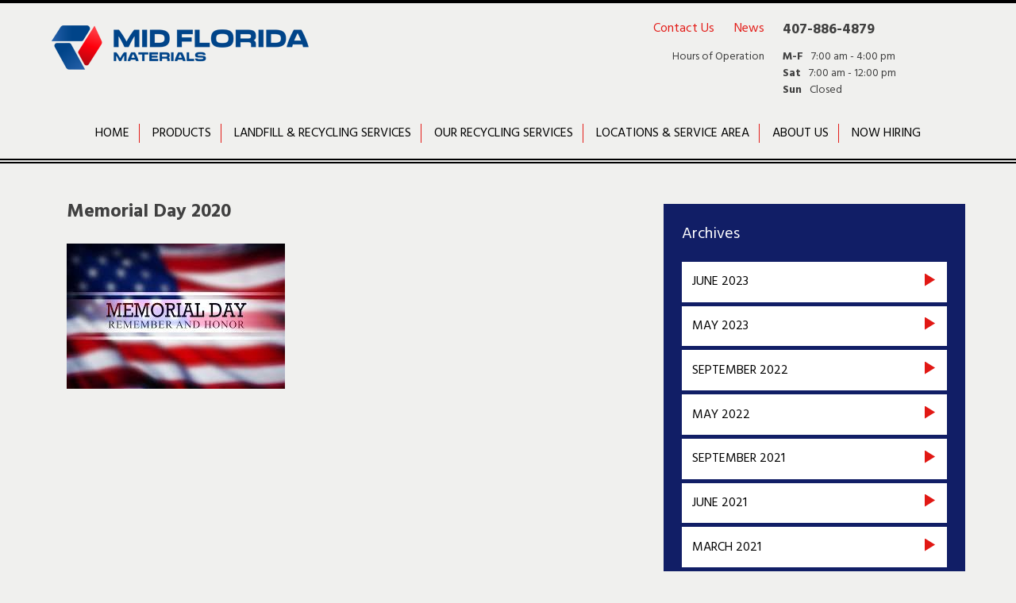

--- FILE ---
content_type: text/html; charset=UTF-8
request_url: https://midfloridamaterials.com/memorial-day-2020/memorial-day-2020/
body_size: 7200
content:
<!DOCTYPE html>
<html lang="en-US">
<head>
<meta charset="UTF-8">
<meta name="viewport" content="width=device-width, initial-scale=1">
<link rel="profile" href="http://gmpg.org/xfn/11">
<link rel="pingback" href="https://midfloridamaterials.com/xmlrpc.php">

<meta name='robots' content='index, follow, max-image-preview:large, max-snippet:-1, max-video-preview:-1' />
	<style>img:is([sizes="auto" i], [sizes^="auto," i]) { contain-intrinsic-size: 3000px 1500px }</style>
	
	<!-- This site is optimized with the Yoast SEO plugin v26.2 - https://yoast.com/wordpress/plugins/seo/ -->
	<title>Memorial Day 2020 - Mid Florida Materials</title>
	<link rel="canonical" href="https://midfloridamaterials.com/memorial-day-2020/memorial-day-2020/" />
	<meta property="og:locale" content="en_US" />
	<meta property="og:type" content="article" />
	<meta property="og:title" content="Memorial Day 2020 - Mid Florida Materials" />
	<meta property="og:url" content="https://midfloridamaterials.com/memorial-day-2020/memorial-day-2020/" />
	<meta property="og:site_name" content="Mid Florida Materials" />
	<meta property="og:image" content="https://midfloridamaterials.com/memorial-day-2020/memorial-day-2020" />
	<meta property="og:image:width" content="275" />
	<meta property="og:image:height" content="183" />
	<meta property="og:image:type" content="image/jpeg" />
	<meta name="twitter:card" content="summary_large_image" />
	<script type="application/ld+json" class="yoast-schema-graph">{"@context":"https://schema.org","@graph":[{"@type":"WebPage","@id":"https://midfloridamaterials.com/memorial-day-2020/memorial-day-2020/","url":"https://midfloridamaterials.com/memorial-day-2020/memorial-day-2020/","name":"Memorial Day 2020 - Mid Florida Materials","isPartOf":{"@id":"https://midfloridamaterials.com/#website"},"primaryImageOfPage":{"@id":"https://midfloridamaterials.com/memorial-day-2020/memorial-day-2020/#primaryimage"},"image":{"@id":"https://midfloridamaterials.com/memorial-day-2020/memorial-day-2020/#primaryimage"},"thumbnailUrl":"https://midfloridamaterials.com/wp-content/uploads/2020/05/Memorial-Day-2020.jpg","datePublished":"2020-05-21T14:33:57+00:00","breadcrumb":{"@id":"https://midfloridamaterials.com/memorial-day-2020/memorial-day-2020/#breadcrumb"},"inLanguage":"en-US","potentialAction":[{"@type":"ReadAction","target":["https://midfloridamaterials.com/memorial-day-2020/memorial-day-2020/"]}]},{"@type":"ImageObject","inLanguage":"en-US","@id":"https://midfloridamaterials.com/memorial-day-2020/memorial-day-2020/#primaryimage","url":"https://midfloridamaterials.com/wp-content/uploads/2020/05/Memorial-Day-2020.jpg","contentUrl":"https://midfloridamaterials.com/wp-content/uploads/2020/05/Memorial-Day-2020.jpg","width":275,"height":183},{"@type":"BreadcrumbList","@id":"https://midfloridamaterials.com/memorial-day-2020/memorial-day-2020/#breadcrumb","itemListElement":[{"@type":"ListItem","position":1,"name":"Home","item":"https://midfloridamaterials.com/"},{"@type":"ListItem","position":2,"name":"Memorial Day 2020","item":"https://midfloridamaterials.com/memorial-day-2020/"},{"@type":"ListItem","position":3,"name":"Memorial Day 2020"}]},{"@type":"WebSite","@id":"https://midfloridamaterials.com/#website","url":"https://midfloridamaterials.com/","name":"Mid Florida Materials","description":"Recycle &amp; Disposal Facility | Plymouth, FL","potentialAction":[{"@type":"SearchAction","target":{"@type":"EntryPoint","urlTemplate":"https://midfloridamaterials.com/?s={search_term_string}"},"query-input":{"@type":"PropertyValueSpecification","valueRequired":true,"valueName":"search_term_string"}}],"inLanguage":"en-US"}]}</script>
	<!-- / Yoast SEO plugin. -->


<link rel='dns-prefetch' href='//ajax.googleapis.com' />
<link rel="alternate" type="application/rss+xml" title="Mid Florida Materials &raquo; Feed" href="https://midfloridamaterials.com/feed/" />
<link rel="alternate" type="application/rss+xml" title="Mid Florida Materials &raquo; Comments Feed" href="https://midfloridamaterials.com/comments/feed/" />
<script type="text/javascript">
/* <![CDATA[ */
window._wpemojiSettings = {"baseUrl":"https:\/\/s.w.org\/images\/core\/emoji\/16.0.1\/72x72\/","ext":".png","svgUrl":"https:\/\/s.w.org\/images\/core\/emoji\/16.0.1\/svg\/","svgExt":".svg","source":{"concatemoji":"https:\/\/midfloridamaterials.com\/wp-includes\/js\/wp-emoji-release.min.js?ver=6.8.3"}};
/*! This file is auto-generated */
!function(s,n){var o,i,e;function c(e){try{var t={supportTests:e,timestamp:(new Date).valueOf()};sessionStorage.setItem(o,JSON.stringify(t))}catch(e){}}function p(e,t,n){e.clearRect(0,0,e.canvas.width,e.canvas.height),e.fillText(t,0,0);var t=new Uint32Array(e.getImageData(0,0,e.canvas.width,e.canvas.height).data),a=(e.clearRect(0,0,e.canvas.width,e.canvas.height),e.fillText(n,0,0),new Uint32Array(e.getImageData(0,0,e.canvas.width,e.canvas.height).data));return t.every(function(e,t){return e===a[t]})}function u(e,t){e.clearRect(0,0,e.canvas.width,e.canvas.height),e.fillText(t,0,0);for(var n=e.getImageData(16,16,1,1),a=0;a<n.data.length;a++)if(0!==n.data[a])return!1;return!0}function f(e,t,n,a){switch(t){case"flag":return n(e,"\ud83c\udff3\ufe0f\u200d\u26a7\ufe0f","\ud83c\udff3\ufe0f\u200b\u26a7\ufe0f")?!1:!n(e,"\ud83c\udde8\ud83c\uddf6","\ud83c\udde8\u200b\ud83c\uddf6")&&!n(e,"\ud83c\udff4\udb40\udc67\udb40\udc62\udb40\udc65\udb40\udc6e\udb40\udc67\udb40\udc7f","\ud83c\udff4\u200b\udb40\udc67\u200b\udb40\udc62\u200b\udb40\udc65\u200b\udb40\udc6e\u200b\udb40\udc67\u200b\udb40\udc7f");case"emoji":return!a(e,"\ud83e\udedf")}return!1}function g(e,t,n,a){var r="undefined"!=typeof WorkerGlobalScope&&self instanceof WorkerGlobalScope?new OffscreenCanvas(300,150):s.createElement("canvas"),o=r.getContext("2d",{willReadFrequently:!0}),i=(o.textBaseline="top",o.font="600 32px Arial",{});return e.forEach(function(e){i[e]=t(o,e,n,a)}),i}function t(e){var t=s.createElement("script");t.src=e,t.defer=!0,s.head.appendChild(t)}"undefined"!=typeof Promise&&(o="wpEmojiSettingsSupports",i=["flag","emoji"],n.supports={everything:!0,everythingExceptFlag:!0},e=new Promise(function(e){s.addEventListener("DOMContentLoaded",e,{once:!0})}),new Promise(function(t){var n=function(){try{var e=JSON.parse(sessionStorage.getItem(o));if("object"==typeof e&&"number"==typeof e.timestamp&&(new Date).valueOf()<e.timestamp+604800&&"object"==typeof e.supportTests)return e.supportTests}catch(e){}return null}();if(!n){if("undefined"!=typeof Worker&&"undefined"!=typeof OffscreenCanvas&&"undefined"!=typeof URL&&URL.createObjectURL&&"undefined"!=typeof Blob)try{var e="postMessage("+g.toString()+"("+[JSON.stringify(i),f.toString(),p.toString(),u.toString()].join(",")+"));",a=new Blob([e],{type:"text/javascript"}),r=new Worker(URL.createObjectURL(a),{name:"wpTestEmojiSupports"});return void(r.onmessage=function(e){c(n=e.data),r.terminate(),t(n)})}catch(e){}c(n=g(i,f,p,u))}t(n)}).then(function(e){for(var t in e)n.supports[t]=e[t],n.supports.everything=n.supports.everything&&n.supports[t],"flag"!==t&&(n.supports.everythingExceptFlag=n.supports.everythingExceptFlag&&n.supports[t]);n.supports.everythingExceptFlag=n.supports.everythingExceptFlag&&!n.supports.flag,n.DOMReady=!1,n.readyCallback=function(){n.DOMReady=!0}}).then(function(){return e}).then(function(){var e;n.supports.everything||(n.readyCallback(),(e=n.source||{}).concatemoji?t(e.concatemoji):e.wpemoji&&e.twemoji&&(t(e.twemoji),t(e.wpemoji)))}))}((window,document),window._wpemojiSettings);
/* ]]> */
</script>
<style id='wp-emoji-styles-inline-css' type='text/css'>

	img.wp-smiley, img.emoji {
		display: inline !important;
		border: none !important;
		box-shadow: none !important;
		height: 1em !important;
		width: 1em !important;
		margin: 0 0.07em !important;
		vertical-align: -0.1em !important;
		background: none !important;
		padding: 0 !important;
	}
</style>
<link rel='stylesheet' id='wp-block-library-css' href='https://midfloridamaterials.com/wp-includes/css/dist/block-library/style.min.css?ver=6.8.3' type='text/css' media='all' />
<style id='classic-theme-styles-inline-css' type='text/css'>
/*! This file is auto-generated */
.wp-block-button__link{color:#fff;background-color:#32373c;border-radius:9999px;box-shadow:none;text-decoration:none;padding:calc(.667em + 2px) calc(1.333em + 2px);font-size:1.125em}.wp-block-file__button{background:#32373c;color:#fff;text-decoration:none}
</style>
<style id='global-styles-inline-css' type='text/css'>
:root{--wp--preset--aspect-ratio--square: 1;--wp--preset--aspect-ratio--4-3: 4/3;--wp--preset--aspect-ratio--3-4: 3/4;--wp--preset--aspect-ratio--3-2: 3/2;--wp--preset--aspect-ratio--2-3: 2/3;--wp--preset--aspect-ratio--16-9: 16/9;--wp--preset--aspect-ratio--9-16: 9/16;--wp--preset--color--black: #000000;--wp--preset--color--cyan-bluish-gray: #abb8c3;--wp--preset--color--white: #ffffff;--wp--preset--color--pale-pink: #f78da7;--wp--preset--color--vivid-red: #cf2e2e;--wp--preset--color--luminous-vivid-orange: #ff6900;--wp--preset--color--luminous-vivid-amber: #fcb900;--wp--preset--color--light-green-cyan: #7bdcb5;--wp--preset--color--vivid-green-cyan: #00d084;--wp--preset--color--pale-cyan-blue: #8ed1fc;--wp--preset--color--vivid-cyan-blue: #0693e3;--wp--preset--color--vivid-purple: #9b51e0;--wp--preset--gradient--vivid-cyan-blue-to-vivid-purple: linear-gradient(135deg,rgba(6,147,227,1) 0%,rgb(155,81,224) 100%);--wp--preset--gradient--light-green-cyan-to-vivid-green-cyan: linear-gradient(135deg,rgb(122,220,180) 0%,rgb(0,208,130) 100%);--wp--preset--gradient--luminous-vivid-amber-to-luminous-vivid-orange: linear-gradient(135deg,rgba(252,185,0,1) 0%,rgba(255,105,0,1) 100%);--wp--preset--gradient--luminous-vivid-orange-to-vivid-red: linear-gradient(135deg,rgba(255,105,0,1) 0%,rgb(207,46,46) 100%);--wp--preset--gradient--very-light-gray-to-cyan-bluish-gray: linear-gradient(135deg,rgb(238,238,238) 0%,rgb(169,184,195) 100%);--wp--preset--gradient--cool-to-warm-spectrum: linear-gradient(135deg,rgb(74,234,220) 0%,rgb(151,120,209) 20%,rgb(207,42,186) 40%,rgb(238,44,130) 60%,rgb(251,105,98) 80%,rgb(254,248,76) 100%);--wp--preset--gradient--blush-light-purple: linear-gradient(135deg,rgb(255,206,236) 0%,rgb(152,150,240) 100%);--wp--preset--gradient--blush-bordeaux: linear-gradient(135deg,rgb(254,205,165) 0%,rgb(254,45,45) 50%,rgb(107,0,62) 100%);--wp--preset--gradient--luminous-dusk: linear-gradient(135deg,rgb(255,203,112) 0%,rgb(199,81,192) 50%,rgb(65,88,208) 100%);--wp--preset--gradient--pale-ocean: linear-gradient(135deg,rgb(255,245,203) 0%,rgb(182,227,212) 50%,rgb(51,167,181) 100%);--wp--preset--gradient--electric-grass: linear-gradient(135deg,rgb(202,248,128) 0%,rgb(113,206,126) 100%);--wp--preset--gradient--midnight: linear-gradient(135deg,rgb(2,3,129) 0%,rgb(40,116,252) 100%);--wp--preset--font-size--small: 13px;--wp--preset--font-size--medium: 20px;--wp--preset--font-size--large: 36px;--wp--preset--font-size--x-large: 42px;--wp--preset--spacing--20: 0.44rem;--wp--preset--spacing--30: 0.67rem;--wp--preset--spacing--40: 1rem;--wp--preset--spacing--50: 1.5rem;--wp--preset--spacing--60: 2.25rem;--wp--preset--spacing--70: 3.38rem;--wp--preset--spacing--80: 5.06rem;--wp--preset--shadow--natural: 6px 6px 9px rgba(0, 0, 0, 0.2);--wp--preset--shadow--deep: 12px 12px 50px rgba(0, 0, 0, 0.4);--wp--preset--shadow--sharp: 6px 6px 0px rgba(0, 0, 0, 0.2);--wp--preset--shadow--outlined: 6px 6px 0px -3px rgba(255, 255, 255, 1), 6px 6px rgba(0, 0, 0, 1);--wp--preset--shadow--crisp: 6px 6px 0px rgba(0, 0, 0, 1);}:where(.is-layout-flex){gap: 0.5em;}:where(.is-layout-grid){gap: 0.5em;}body .is-layout-flex{display: flex;}.is-layout-flex{flex-wrap: wrap;align-items: center;}.is-layout-flex > :is(*, div){margin: 0;}body .is-layout-grid{display: grid;}.is-layout-grid > :is(*, div){margin: 0;}:where(.wp-block-columns.is-layout-flex){gap: 2em;}:where(.wp-block-columns.is-layout-grid){gap: 2em;}:where(.wp-block-post-template.is-layout-flex){gap: 1.25em;}:where(.wp-block-post-template.is-layout-grid){gap: 1.25em;}.has-black-color{color: var(--wp--preset--color--black) !important;}.has-cyan-bluish-gray-color{color: var(--wp--preset--color--cyan-bluish-gray) !important;}.has-white-color{color: var(--wp--preset--color--white) !important;}.has-pale-pink-color{color: var(--wp--preset--color--pale-pink) !important;}.has-vivid-red-color{color: var(--wp--preset--color--vivid-red) !important;}.has-luminous-vivid-orange-color{color: var(--wp--preset--color--luminous-vivid-orange) !important;}.has-luminous-vivid-amber-color{color: var(--wp--preset--color--luminous-vivid-amber) !important;}.has-light-green-cyan-color{color: var(--wp--preset--color--light-green-cyan) !important;}.has-vivid-green-cyan-color{color: var(--wp--preset--color--vivid-green-cyan) !important;}.has-pale-cyan-blue-color{color: var(--wp--preset--color--pale-cyan-blue) !important;}.has-vivid-cyan-blue-color{color: var(--wp--preset--color--vivid-cyan-blue) !important;}.has-vivid-purple-color{color: var(--wp--preset--color--vivid-purple) !important;}.has-black-background-color{background-color: var(--wp--preset--color--black) !important;}.has-cyan-bluish-gray-background-color{background-color: var(--wp--preset--color--cyan-bluish-gray) !important;}.has-white-background-color{background-color: var(--wp--preset--color--white) !important;}.has-pale-pink-background-color{background-color: var(--wp--preset--color--pale-pink) !important;}.has-vivid-red-background-color{background-color: var(--wp--preset--color--vivid-red) !important;}.has-luminous-vivid-orange-background-color{background-color: var(--wp--preset--color--luminous-vivid-orange) !important;}.has-luminous-vivid-amber-background-color{background-color: var(--wp--preset--color--luminous-vivid-amber) !important;}.has-light-green-cyan-background-color{background-color: var(--wp--preset--color--light-green-cyan) !important;}.has-vivid-green-cyan-background-color{background-color: var(--wp--preset--color--vivid-green-cyan) !important;}.has-pale-cyan-blue-background-color{background-color: var(--wp--preset--color--pale-cyan-blue) !important;}.has-vivid-cyan-blue-background-color{background-color: var(--wp--preset--color--vivid-cyan-blue) !important;}.has-vivid-purple-background-color{background-color: var(--wp--preset--color--vivid-purple) !important;}.has-black-border-color{border-color: var(--wp--preset--color--black) !important;}.has-cyan-bluish-gray-border-color{border-color: var(--wp--preset--color--cyan-bluish-gray) !important;}.has-white-border-color{border-color: var(--wp--preset--color--white) !important;}.has-pale-pink-border-color{border-color: var(--wp--preset--color--pale-pink) !important;}.has-vivid-red-border-color{border-color: var(--wp--preset--color--vivid-red) !important;}.has-luminous-vivid-orange-border-color{border-color: var(--wp--preset--color--luminous-vivid-orange) !important;}.has-luminous-vivid-amber-border-color{border-color: var(--wp--preset--color--luminous-vivid-amber) !important;}.has-light-green-cyan-border-color{border-color: var(--wp--preset--color--light-green-cyan) !important;}.has-vivid-green-cyan-border-color{border-color: var(--wp--preset--color--vivid-green-cyan) !important;}.has-pale-cyan-blue-border-color{border-color: var(--wp--preset--color--pale-cyan-blue) !important;}.has-vivid-cyan-blue-border-color{border-color: var(--wp--preset--color--vivid-cyan-blue) !important;}.has-vivid-purple-border-color{border-color: var(--wp--preset--color--vivid-purple) !important;}.has-vivid-cyan-blue-to-vivid-purple-gradient-background{background: var(--wp--preset--gradient--vivid-cyan-blue-to-vivid-purple) !important;}.has-light-green-cyan-to-vivid-green-cyan-gradient-background{background: var(--wp--preset--gradient--light-green-cyan-to-vivid-green-cyan) !important;}.has-luminous-vivid-amber-to-luminous-vivid-orange-gradient-background{background: var(--wp--preset--gradient--luminous-vivid-amber-to-luminous-vivid-orange) !important;}.has-luminous-vivid-orange-to-vivid-red-gradient-background{background: var(--wp--preset--gradient--luminous-vivid-orange-to-vivid-red) !important;}.has-very-light-gray-to-cyan-bluish-gray-gradient-background{background: var(--wp--preset--gradient--very-light-gray-to-cyan-bluish-gray) !important;}.has-cool-to-warm-spectrum-gradient-background{background: var(--wp--preset--gradient--cool-to-warm-spectrum) !important;}.has-blush-light-purple-gradient-background{background: var(--wp--preset--gradient--blush-light-purple) !important;}.has-blush-bordeaux-gradient-background{background: var(--wp--preset--gradient--blush-bordeaux) !important;}.has-luminous-dusk-gradient-background{background: var(--wp--preset--gradient--luminous-dusk) !important;}.has-pale-ocean-gradient-background{background: var(--wp--preset--gradient--pale-ocean) !important;}.has-electric-grass-gradient-background{background: var(--wp--preset--gradient--electric-grass) !important;}.has-midnight-gradient-background{background: var(--wp--preset--gradient--midnight) !important;}.has-small-font-size{font-size: var(--wp--preset--font-size--small) !important;}.has-medium-font-size{font-size: var(--wp--preset--font-size--medium) !important;}.has-large-font-size{font-size: var(--wp--preset--font-size--large) !important;}.has-x-large-font-size{font-size: var(--wp--preset--font-size--x-large) !important;}
:where(.wp-block-post-template.is-layout-flex){gap: 1.25em;}:where(.wp-block-post-template.is-layout-grid){gap: 1.25em;}
:where(.wp-block-columns.is-layout-flex){gap: 2em;}:where(.wp-block-columns.is-layout-grid){gap: 2em;}
:root :where(.wp-block-pullquote){font-size: 1.5em;line-height: 1.6;}
</style>
<link rel='stylesheet' id='math-captcha-frontend-css' href='https://midfloridamaterials.com/wp-content/plugins/wp-math-captcha/css/frontend.css?ver=6.8.3' type='text/css' media='all' />
<link rel='stylesheet' id='acstarter-style-css' href='https://midfloridamaterials.com/wp-content/themes/midflorida/style.css?ver=1.58' type='text/css' media='all' />
<link rel="https://api.w.org/" href="https://midfloridamaterials.com/wp-json/" /><link rel="alternate" title="JSON" type="application/json" href="https://midfloridamaterials.com/wp-json/wp/v2/media/775" /><link rel="EditURI" type="application/rsd+xml" title="RSD" href="https://midfloridamaterials.com/xmlrpc.php?rsd" />
<meta name="generator" content="WordPress 6.8.3" />
<link rel='shortlink' href='https://midfloridamaterials.com/?p=775' />
<link rel="alternate" title="oEmbed (JSON)" type="application/json+oembed" href="https://midfloridamaterials.com/wp-json/oembed/1.0/embed?url=https%3A%2F%2Fmidfloridamaterials.com%2Fmemorial-day-2020%2Fmemorial-day-2020%2F" />
<link rel="alternate" title="oEmbed (XML)" type="text/xml+oembed" href="https://midfloridamaterials.com/wp-json/oembed/1.0/embed?url=https%3A%2F%2Fmidfloridamaterials.com%2Fmemorial-day-2020%2Fmemorial-day-2020%2F&#038;format=xml" />
<link rel="shortcut icon" href="https://midfloridamaterials.com/wp-content/themes/midflorida/images/favicon.ico" ><link rel="icon" href="https://midfloridamaterials.com/wp-content/uploads/2023/05/cropped-favicon-mid-florida-32x32.png" sizes="32x32" />
<link rel="icon" href="https://midfloridamaterials.com/wp-content/uploads/2023/05/cropped-favicon-mid-florida-192x192.png" sizes="192x192" />
<link rel="apple-touch-icon" href="https://midfloridamaterials.com/wp-content/uploads/2023/05/cropped-favicon-mid-florida-180x180.png" />
<meta name="msapplication-TileImage" content="https://midfloridamaterials.com/wp-content/uploads/2023/05/cropped-favicon-mid-florida-270x270.png" />
<script type="text/javascript"> (function(a,e,c,f,g,h,b,d){var k={ak:"859239499",cl:"QTTVCIyutHMQy-jbmQM",autoreplace:"407-886-4879"};a[c]=a[c]||function(){(a[c].q=a[c].q||[]).push(arguments)};a[g]||(a[g]=k.ak);b=e.createElement(h);b.async=1;b.src="//www.gstatic.com/wcm/loader.js";d=e.getElementsByTagName(h)[0];d.parentNode.insertBefore(b,d);a[f]=function(b,d,e){a[c](2,b,k,d,null,new Date,e)};a[f]()})(window,document,"_googWcmImpl","_googWcmGet","_googWcmAk","script"); </script>
</head>

<body class="attachment wp-singular attachment-template-default single single-attachment postid-775 attachmentid-775 attachment-jpeg wp-theme-midflorida">
<div id="page" class="site">
	<a class="skip-link screen-reader-text" href="#content">Skip to content</a>

	<header id="masthead" class="site-header" role="banner">
		<div class="wrapper">

				            <div class="logo">
	            	<a href="https://midfloridamaterials.com">Mid Florida Materials</a>
	            </div>
	        
	        <div class="header-right-info">

		        <div class="phone">
		        	407-886-4879		        </div>

		        <nav id="quicknav">
		        	<div class="menu-header-menu-container"><ul id="menu-header-menu" class="menu"><li id="menu-item-59" class="menu-item menu-item-type-post_type menu-item-object-page first menu-item-59"><a href="https://midfloridamaterials.com/news/">News</a></li>
<li id="menu-item-60" class="menu-item menu-item-type-post_type menu-item-object-page last menu-item-60"><a href="https://midfloridamaterials.com/contact-us/">Contact Us</a></li>
</ul></div>		        </nav>

				<div class="hours-of-operation">
		        	<div class="left">Hours of Operation</div>
		        	<div class="right">
		        				        		<div class="day-row">
		        			<div class="day">M-F</div>
		        			<div class="hour">7:00 am - 4:00 pm</div>
		        		</div>

		        			        		<div class="day-row">
		        			<div class="day">Sat</div>
		        			<div class="hour">7:00 am - 12:00 pm</div>
		        		</div>

		        			        		<div class="day-row">
		        			<div class="day">Sun</div>
		        			<div class="hour">Closed</div>
		        		</div>

		        			        	</div><!-- right -->
		        </div><!-- hours-of-operation -->

		    </div><!-- header right -->

			<nav id="site-navigation" class="main-navigation" role="navigation">
				<button class="menu-toggle" aria-controls="primary-menu" aria-expanded="false">MENU</button>
				<div class="menu-main-menu-container"><ul id="primary-menu" class="menu"><li id="menu-item-328" class="menu-item menu-item-type-custom menu-item-object-custom menu-item-home first menu-item-328"><a href="http://midfloridamaterials.com">Home</a></li>
<li id="menu-item-33" class="menu-item menu-item-type-post_type menu-item-object-page menu-item-33"><a href="https://midfloridamaterials.com/products/">Products</a></li>
<li id="menu-item-32" class="menu-item menu-item-type-post_type menu-item-object-page menu-item-32"><a href="https://midfloridamaterials.com/landfill-recycling-services/">Landfill &#038; Recycling Services</a></li>
<li id="menu-item-31" class="menu-item menu-item-type-post_type menu-item-object-page menu-item-31"><a href="https://midfloridamaterials.com/get-a-closer-look-at-our-recycling-services/">Our Recycling Services</a></li>
<li id="menu-item-30" class="menu-item menu-item-type-post_type menu-item-object-page menu-item-30"><a href="https://midfloridamaterials.com/locations-service-area/">Locations &amp; Service Area</a></li>
<li id="menu-item-29" class="menu-item menu-item-type-post_type menu-item-object-page menu-item-29"><a href="https://midfloridamaterials.com/about-us/">About Us</a></li>
<li id="menu-item-282" class="mobile menu-item menu-item-type-post_type menu-item-object-page menu-item-282"><a href="https://midfloridamaterials.com/news/">News</a></li>
<li id="menu-item-860" class="last menu-item menu-item-type-post_type menu-item-object-page menu-item-860"><a href="https://midfloridamaterials.com/now-hiring/">Now Hiring</a></li>
<li id="menu-item-283" class="mobile menu-item menu-item-type-post_type menu-item-object-page last menu-item-283"><a href="https://midfloridamaterials.com/contact-us/">Contact Us</a></li>
</ul></div>			</nav><!-- #site-navigation -->
	</div><!-- wrapper -->
	</header><!-- #masthead -->

	<div class=" border"></div>

		

	<div id="content" class="site-content">
<div class="wrapper">
	<div id="primary" class="content-area">
		<main id="main" class="site-main" role="main">

		
<article id="post-775" class="post-775 attachment type-attachment status-inherit hentry">
	<header class="entry-header">
		<h1 class="entry-title">Memorial Day 2020</h1>	</header><!-- .entry-header -->

	<div class="entry-content">
		<p class="attachment"><a href='https://midfloridamaterials.com/wp-content/uploads/2020/05/Memorial-Day-2020.jpg'><img fetchpriority="high" decoding="async" width="275" height="183" src="https://midfloridamaterials.com/wp-content/uploads/2020/05/Memorial-Day-2020.jpg" class="attachment-medium size-medium" alt="" /></a></p>
	</div><!-- .entry-content -->

	<footer class="entry-footer">
			</footer><!-- .entry-footer -->
</article><!-- #post-## -->

		</main><!-- #main -->
	</div><!-- #primary -->

<div class="single-product-side">
	<h3>Archives</h3>
	<li><div class="archive-list"><a href='https://midfloridamaterials.com/2023/06/'>June 2023</a></div></li>
	<li><div class="archive-list"><a href='https://midfloridamaterials.com/2023/05/'>May 2023</a></div></li>
	<li><div class="archive-list"><a href='https://midfloridamaterials.com/2022/09/'>September 2022</a></div></li>
	<li><div class="archive-list"><a href='https://midfloridamaterials.com/2022/05/'>May 2022</a></div></li>
	<li><div class="archive-list"><a href='https://midfloridamaterials.com/2021/09/'>September 2021</a></div></li>
	<li><div class="archive-list"><a href='https://midfloridamaterials.com/2021/06/'>June 2021</a></div></li>
	<li><div class="archive-list"><a href='https://midfloridamaterials.com/2021/03/'>March 2021</a></div></li>
	<li><div class="archive-list"><a href='https://midfloridamaterials.com/2020/12/'>December 2020</a></div></li>
	<li><div class="archive-list"><a href='https://midfloridamaterials.com/2020/11/'>November 2020</a></div></li>
	<li><div class="archive-list"><a href='https://midfloridamaterials.com/2020/10/'>October 2020</a></div></li>
	<li><div class="archive-list"><a href='https://midfloridamaterials.com/2020/09/'>September 2020</a></div></li>
	<li><div class="archive-list"><a href='https://midfloridamaterials.com/2020/05/'>May 2020</a></div></li>
	<li><div class="archive-list"><a href='https://midfloridamaterials.com/2020/03/'>March 2020</a></div></li>
	<li><div class="archive-list"><a href='https://midfloridamaterials.com/2019/12/'>December 2019</a></div></li>
	<li><div class="archive-list"><a href='https://midfloridamaterials.com/2019/11/'>November 2019</a></div></li>
	<li><div class="archive-list"><a href='https://midfloridamaterials.com/2019/08/'>August 2019</a></div></li>
	<li><div class="archive-list"><a href='https://midfloridamaterials.com/2019/07/'>July 2019</a></div></li>
	<li><div class="archive-list"><a href='https://midfloridamaterials.com/2019/05/'>May 2019</a></div></li>
	<li><div class="archive-list"><a href='https://midfloridamaterials.com/2019/04/'>April 2019</a></div></li>
	<li><div class="archive-list"><a href='https://midfloridamaterials.com/2019/03/'>March 2019</a></div></li>
	<li><div class="archive-list"><a href='https://midfloridamaterials.com/2018/12/'>December 2018</a></div></li>
	<li><div class="archive-list"><a href='https://midfloridamaterials.com/2018/11/'>November 2018</a></div></li>
	<li><div class="archive-list"><a href='https://midfloridamaterials.com/2018/08/'>August 2018</a></div></li>
	<li><div class="archive-list"><a href='https://midfloridamaterials.com/2018/07/'>July 2018</a></div></li>
	<li><div class="archive-list"><a href='https://midfloridamaterials.com/2018/05/'>May 2018</a></div></li>
	<li><div class="archive-list"><a href='https://midfloridamaterials.com/2017/12/'>December 2017</a></div></li>
	<li><div class="archive-list"><a href='https://midfloridamaterials.com/2017/09/'>September 2017</a></div></li>
	<li><div class="archive-list"><a href='https://midfloridamaterials.com/2017/08/'>August 2017</a></div></li>
	<li><div class="archive-list"><a href='https://midfloridamaterials.com/2017/06/'>June 2017</a></div></li>
	<li><div class="archive-list"><a href='https://midfloridamaterials.com/2017/05/'>May 2017</a></div></li>
	<li><div class="archive-list"><a href='https://midfloridamaterials.com/2017/04/'>April 2017</a></div></li>
	<li><div class="archive-list"><a href='https://midfloridamaterials.com/2017/03/'>March 2017</a></div></li>
	<li><div class="archive-list"><a href='https://midfloridamaterials.com/2016/12/'>December 2016</a></div></li>
	<li><div class="archive-list"><a href='https://midfloridamaterials.com/2016/11/'>November 2016</a></div></li>
	<li><div class="archive-list"><a href='https://midfloridamaterials.com/2016/10/'>October 2016</a></div></li>
	<li><div class="archive-list"><a href='https://midfloridamaterials.com/2016/09/'>September 2016</a></div></li>
	<li><div class="archive-list"><a href='https://midfloridamaterials.com/2016/08/'>August 2016</a></div></li>
	<li><div class="archive-list"><a href='https://midfloridamaterials.com/2016/07/'>July 2016</a></div></li>
	<li><div class="archive-list"><a href='https://midfloridamaterials.com/2016/06/'>June 2016</a></div></li>
	<li><div class="archive-list"><a href='https://midfloridamaterials.com/2016/05/'>May 2016</a></div></li>
	<li><div class="archive-list"><a href='https://midfloridamaterials.com/2016/01/'>January 2016</a></div></li>
	<li><div class="archive-list"><a href='https://midfloridamaterials.com/2015/12/'>December 2015</a></div></li>
	<li><div class="archive-list"><a href='https://midfloridamaterials.com/2015/11/'>November 2015</a></div></li>
</div>

</div><!-- wrapper -->

	</div><!-- #content -->

	<footer id="colophon" class="site-footer" role="contentinfo">
		<div class="wrapper">
			<div class="site-info">
				<div class="footer-logo"><a href="https://midfloridamaterials.com">Mid Florida Materials</a></div><div class="footer-address">3602 Golden Gem Road | Plymouth, FL 32768 | 407-886-4879</div><div class="footer-cred"><a href="https://midfloridamaterials.com/sitemap/"  >Sitemap</a> | Site by <a target="_blank" href="http://bellaworksweb.com/?r=midflorida">Bellaworks</a></div>			</div><!-- .site-info -->
	</div><!-- wrapper -->
	</footer><!-- #colophon -->
</div><!-- #page -->

<script type="speculationrules">
{"prefetch":[{"source":"document","where":{"and":[{"href_matches":"\/*"},{"not":{"href_matches":["\/wp-*.php","\/wp-admin\/*","\/wp-content\/uploads\/*","\/wp-content\/*","\/wp-content\/plugins\/*","\/wp-content\/themes\/midflorida\/*","\/*\\?(.+)"]}},{"not":{"selector_matches":"a[rel~=\"nofollow\"]"}},{"not":{"selector_matches":".no-prefetch, .no-prefetch a"}}]},"eagerness":"conservative"}]}
</script>
<script type="text/javascript" src="https://ajax.googleapis.com/ajax/libs/jquery/1.10.2/jquery.min.js?ver=1.10.2" id="jquery-js"></script>
<script type="text/javascript" src="https://midfloridamaterials.com/wp-content/themes/midflorida/assets/js/vendors.js?ver=20120206" id="acstarter-vendors-js"></script>
<script type="text/javascript" src="https://midfloridamaterials.com/wp-content/themes/midflorida/assets/js/custom.js?ver=20120206" id="acstarter-custom-js"></script>
<!-- liquid web -->
<!-- Global site tag (gtag.js) - Google Analytics -->


  window.dataLayer = window.dataLayer || [];
  function gtag(){dataLayer.push(arguments);}
  gtag('js', new Date());
 
  gtag('config', 'UA-111927256-1');

<!-- Google Code for Remarketing Tag --> 
<!--Remarketing tags may not be associ
ated with personally identifiable information or placed on pages related to sensitive 
categories. See more information and instructions on how to setup the tag on: 
http://google.com/ads/remarketingsetup --> 
<script type="text/javascript"> 
/* <![CDATA[ */ var google_conversion_id = 859239499;
var google_custom_params = window.google_tag_params;
var google_remarketing_only = true; /* ]]> */ 
</script> 
<script type="text/javascript" src="//www.googleadservices.com/pagead/conversion.js">
</script> <noscript> 
<div style="display:inline;"> 
<img height="1" width="1" style="border-style:none;" alt="" src="//googleads.g.doubleclick.net/pagead/viewthroughconversion/859239499/?guid=ON&amp;script=0"/> 
</div> 
</noscript>

</body>
</html>


--- FILE ---
content_type: text/css
request_url: https://midfloridamaterials.com/wp-content/themes/midflorida/style.css?ver=1.58
body_size: 37499
content:
@charset "UTF-8";
/*!
Theme Name: Mid Florida Materials
Theme URI: http://austincrane.me/
Author: Austin Crane
Author URI: http://austincrane.me/
Description: Description
Version: 1.0.0
License: GNU General Public License v2 or later
License URI: http://www.gnu.org/licenses/gpl-2.0.html
Text Domain: acstarter
Tags:

This theme, like WordPress, is licensed under the GPL.
Use it to make something cool, have fun, and share what you've learned with others.

Mid Florida Materials is based on Underscores http://underscores.me/, (C) 2012-2015 Automattic, Inc.
Underscores is distributed under the terms of the GNU GPL v2 or later.

Normalizing styles have been helped along thanks to the fine work of
Nicolas Gallagher and Jonathan Neal http://necolas.github.com/normalize.css/
*/
/*-------------------------------------------------------------- >>> TABLE OF CONTENTS: ---------------------------------------------------------------- # Normalize # Typography # Elements # Forms # Navigation ## Links ## Menus # Accessibility # Alignments # Clearings # Colorbox # Flexslider # Widgets # Content ## Posts and pages ## Asides ## Comments # Infinite scroll # Media ## Captions ## Galleries --------------------------------------------------------------*/
@import url(https://fonts.googleapis.com/css?family=Hind:400,500,700);
.wrapper { width: 100%; margin: 0px auto; padding: 0 5%; }

@media screen and (min-width: 1300px) { .wrapper { padding: 0 8%; } }

.content-area { width: 100%; margin: 0px auto; overflow: hidden; }

@media screen and (min-width: 600px) { .content-area { width: 60%; float: left; margin: 30px 0; } }

@media screen and (min-width: 1200px) { .content-area { /*width: 1200px;*/ padding: 0 20px; } }

.contact-area { width: 100%; margin: 0px auto; overflow: hidden; }

@media screen and (min-width: 600px) { .contact-area { width: 40%; float: left; margin: 30px 0; } }

@media screen and (min-width: 1200px) { .contact-area { /*width: 1200px;*/ padding: 0 20px; } }

.content-area-full { width: 100%; margin: 0px auto; overflow: hidden; }

@media screen and (min-width: 600px) { .content-area-full { width: auto; float: left; margin: 30px 0; } }

@media screen and (min-width: 1200px) { .content-area-full { /*width: 1200px;*/ padding: 0 20px; } }

.single-service-area { width: 100%; margin: 0px auto; overflow: hidden; }

@media screen and (min-width: 600px) { .single-service-area { width: 40%; float: left; margin: 30px 0; } }

@media screen and (min-width: 1200px) { .single-service-area { /*width: 1200px;*/ padding: 0 20px; } }

.widget-area { width: 100%; margin: 0px auto; }

@media screen and (min-width: 600px) { .widget-area { width: 33%; float: right; margin: 70px 0 30px 0; } }

@media screen and (min-width: 1200px) { .widget-area { /*width: 1200px;*/ padding-right: 20px; } }

.contact-widget-area { width: 100%; margin: 0px auto; }

@media screen and (min-width: 600px) { .contact-widget-area { width: 50%; float: right; margin: 70px 0 30px 0; } }

@media screen and (min-width: 1200px) { .contact-widget-area { /*width: 1200px;*/ padding-right: 20px; } }

/* Logo */
.logo, h1.logo { width: 280px; height: 88px; background-image: url(images/logo-1.png); background-size: cover; background-repeat: no-repeat; margin: 10px auto; }

@media screen and (min-width: 600px) { .logo, h1.logo { float: left; margin: 0; } }

@media screen and (min-width: 1200px) { .logo, h1.logo { width: 325px; height: 102px; } }

.logo a, h1.logo a { width: 280px; height: 88px; display: block; text-indent: -9000px; }

@media screen and (min-width: 1200px) { .logo a, h1.logo a { width: 325px; height: 102px; } }

footer { width: 100%; clear: both; }

/* Logo */
.footer-logo { width: 30px; height: 30px; background-image: url(images/footer-logo-1.png); background-size: cover; background-repeat: no-repeat; margin: 10px auto; }

@media screen and (min-width: 600px) { .footer-logo { float: left; margin: -8px 20px 0 0; } }

.footer-logo a { width: 30px; height: 30px; display: block; text-indent: -9000px; }

/*! animate.css -http://daneden.me/animate Version - 3.5.0 Licensed under the MIT license - http://opensource.org/licenses/MIT Copyright (c) 2016 Daniel Eden */
.animated { -webkit-animation-duration: 1s; animation-duration: 1s; -webkit-animation-fill-mode: both; animation-fill-mode: both; }

.animated.infinite { -webkit-animation-iteration-count: infinite; animation-iteration-count: infinite; }

.animated.hinge { -webkit-animation-duration: 2s; animation-duration: 2s; }

.animated.flipOutX, .animated.flipOutY, .animated.bounceIn, .animated.bounceOut { -webkit-animation-duration: .75s; animation-duration: .75s; }

@-webkit-keyframes bounce { from, 20%, 53%, 80%, to { -webkit-animation-timing-function: cubic-bezier(0.215, 0.61, 0.355, 1);
    animation-timing-function: cubic-bezier(0.215, 0.61, 0.355, 1);
    -webkit-transform: translate3d(0, 0, 0);
    transform: translate3d(0, 0, 0); }
  40%, 43% { -webkit-animation-timing-function: cubic-bezier(0.755, 0.05, 0.855, 0.06);
    animation-timing-function: cubic-bezier(0.755, 0.05, 0.855, 0.06);
    -webkit-transform: translate3d(0, -30px, 0);
    transform: translate3d(0, -30px, 0); }
  70% { -webkit-animation-timing-function: cubic-bezier(0.755, 0.05, 0.855, 0.06);
    animation-timing-function: cubic-bezier(0.755, 0.05, 0.855, 0.06);
    -webkit-transform: translate3d(0, -15px, 0);
    transform: translate3d(0, -15px, 0); }
  90% { -webkit-transform: translate3d(0, -4px, 0);
    transform: translate3d(0, -4px, 0); } }

@keyframes bounce { from, 20%, 53%, 80%, to { -webkit-animation-timing-function: cubic-bezier(0.215, 0.61, 0.355, 1);
    animation-timing-function: cubic-bezier(0.215, 0.61, 0.355, 1);
    -webkit-transform: translate3d(0, 0, 0);
    transform: translate3d(0, 0, 0); }
  40%, 43% { -webkit-animation-timing-function: cubic-bezier(0.755, 0.05, 0.855, 0.06);
    animation-timing-function: cubic-bezier(0.755, 0.05, 0.855, 0.06);
    -webkit-transform: translate3d(0, -30px, 0);
    transform: translate3d(0, -30px, 0); }
  70% { -webkit-animation-timing-function: cubic-bezier(0.755, 0.05, 0.855, 0.06);
    animation-timing-function: cubic-bezier(0.755, 0.05, 0.855, 0.06);
    -webkit-transform: translate3d(0, -15px, 0);
    transform: translate3d(0, -15px, 0); }
  90% { -webkit-transform: translate3d(0, -4px, 0);
    transform: translate3d(0, -4px, 0); } }

.bounce { -webkit-animation-name: bounce; animation-name: bounce; -webkit-transform-origin: center bottom; transform-origin: center bottom; }

@-webkit-keyframes flash { from, 50%, to { opacity: 1; }
  25%, 75% { opacity: 0; } }

@keyframes flash { from, 50%, to { opacity: 1; }
  25%, 75% { opacity: 0; } }

.flash { -webkit-animation-name: flash; animation-name: flash; }

/* originally authored by Nick Pettit - https://github.com/nickpettit/glide */
@-webkit-keyframes pulse { from { -webkit-transform: scale3d(1, 1, 1);
    transform: scale3d(1, 1, 1); }
  50% { -webkit-transform: scale3d(1.05, 1.05, 1.05);
    transform: scale3d(1.05, 1.05, 1.05); }
  to { -webkit-transform: scale3d(1, 1, 1);
    transform: scale3d(1, 1, 1); } }

@keyframes pulse { from { -webkit-transform: scale3d(1, 1, 1);
    transform: scale3d(1, 1, 1); }
  50% { -webkit-transform: scale3d(1.05, 1.05, 1.05);
    transform: scale3d(1.05, 1.05, 1.05); }
  to { -webkit-transform: scale3d(1, 1, 1);
    transform: scale3d(1, 1, 1); } }

.pulse { -webkit-animation-name: pulse; animation-name: pulse; }

@-webkit-keyframes rubberBand { from { -webkit-transform: scale3d(1, 1, 1);
    transform: scale3d(1, 1, 1); }
  30% { -webkit-transform: scale3d(1.25, 0.75, 1);
    transform: scale3d(1.25, 0.75, 1); }
  40% { -webkit-transform: scale3d(0.75, 1.25, 1);
    transform: scale3d(0.75, 1.25, 1); }
  50% { -webkit-transform: scale3d(1.15, 0.85, 1);
    transform: scale3d(1.15, 0.85, 1); }
  65% { -webkit-transform: scale3d(0.95, 1.05, 1);
    transform: scale3d(0.95, 1.05, 1); }
  75% { -webkit-transform: scale3d(1.05, 0.95, 1);
    transform: scale3d(1.05, 0.95, 1); }
  to { -webkit-transform: scale3d(1, 1, 1);
    transform: scale3d(1, 1, 1); } }

@keyframes rubberBand { from { -webkit-transform: scale3d(1, 1, 1);
    transform: scale3d(1, 1, 1); }
  30% { -webkit-transform: scale3d(1.25, 0.75, 1);
    transform: scale3d(1.25, 0.75, 1); }
  40% { -webkit-transform: scale3d(0.75, 1.25, 1);
    transform: scale3d(0.75, 1.25, 1); }
  50% { -webkit-transform: scale3d(1.15, 0.85, 1);
    transform: scale3d(1.15, 0.85, 1); }
  65% { -webkit-transform: scale3d(0.95, 1.05, 1);
    transform: scale3d(0.95, 1.05, 1); }
  75% { -webkit-transform: scale3d(1.05, 0.95, 1);
    transform: scale3d(1.05, 0.95, 1); }
  to { -webkit-transform: scale3d(1, 1, 1);
    transform: scale3d(1, 1, 1); } }

.rubberBand { -webkit-animation-name: rubberBand; animation-name: rubberBand; }

@-webkit-keyframes shake { from, to { -webkit-transform: translate3d(0, 0, 0);
    transform: translate3d(0, 0, 0); }
  10%, 30%, 50%, 70%, 90% { -webkit-transform: translate3d(-10px, 0, 0);
    transform: translate3d(-10px, 0, 0); }
  20%, 40%, 60%, 80% { -webkit-transform: translate3d(10px, 0, 0);
    transform: translate3d(10px, 0, 0); } }

@keyframes shake { from, to { -webkit-transform: translate3d(0, 0, 0);
    transform: translate3d(0, 0, 0); }
  10%, 30%, 50%, 70%, 90% { -webkit-transform: translate3d(-10px, 0, 0);
    transform: translate3d(-10px, 0, 0); }
  20%, 40%, 60%, 80% { -webkit-transform: translate3d(10px, 0, 0);
    transform: translate3d(10px, 0, 0); } }

.shake { -webkit-animation-name: shake; animation-name: shake; }

@-webkit-keyframes headShake { 0% { -webkit-transform: translateX(0);
    transform: translateX(0); }
  6.5% { -webkit-transform: translateX(-6px) rotateY(-9deg);
    transform: translateX(-6px) rotateY(-9deg); }
  18.5% { -webkit-transform: translateX(5px) rotateY(7deg);
    transform: translateX(5px) rotateY(7deg); }
  31.5% { -webkit-transform: translateX(-3px) rotateY(-5deg);
    transform: translateX(-3px) rotateY(-5deg); }
  43.5% { -webkit-transform: translateX(2px) rotateY(3deg);
    transform: translateX(2px) rotateY(3deg); }
  50% { -webkit-transform: translateX(0);
    transform: translateX(0); } }

@keyframes headShake { 0% { -webkit-transform: translateX(0);
    transform: translateX(0); }
  6.5% { -webkit-transform: translateX(-6px) rotateY(-9deg);
    transform: translateX(-6px) rotateY(-9deg); }
  18.5% { -webkit-transform: translateX(5px) rotateY(7deg);
    transform: translateX(5px) rotateY(7deg); }
  31.5% { -webkit-transform: translateX(-3px) rotateY(-5deg);
    transform: translateX(-3px) rotateY(-5deg); }
  43.5% { -webkit-transform: translateX(2px) rotateY(3deg);
    transform: translateX(2px) rotateY(3deg); }
  50% { -webkit-transform: translateX(0);
    transform: translateX(0); } }

.headShake { -webkit-animation-timing-function: ease-in-out; animation-timing-function: ease-in-out; -webkit-animation-name: headShake; animation-name: headShake; }

@-webkit-keyframes swing { 20% { -webkit-transform: rotate3d(0, 0, 1, 15deg);
    transform: rotate3d(0, 0, 1, 15deg); }
  40% { -webkit-transform: rotate3d(0, 0, 1, -10deg);
    transform: rotate3d(0, 0, 1, -10deg); }
  60% { -webkit-transform: rotate3d(0, 0, 1, 5deg);
    transform: rotate3d(0, 0, 1, 5deg); }
  80% { -webkit-transform: rotate3d(0, 0, 1, -5deg);
    transform: rotate3d(0, 0, 1, -5deg); }
  to { -webkit-transform: rotate3d(0, 0, 1, 0deg);
    transform: rotate3d(0, 0, 1, 0deg); } }

@keyframes swing { 20% { -webkit-transform: rotate3d(0, 0, 1, 15deg);
    transform: rotate3d(0, 0, 1, 15deg); }
  40% { -webkit-transform: rotate3d(0, 0, 1, -10deg);
    transform: rotate3d(0, 0, 1, -10deg); }
  60% { -webkit-transform: rotate3d(0, 0, 1, 5deg);
    transform: rotate3d(0, 0, 1, 5deg); }
  80% { -webkit-transform: rotate3d(0, 0, 1, -5deg);
    transform: rotate3d(0, 0, 1, -5deg); }
  to { -webkit-transform: rotate3d(0, 0, 1, 0deg);
    transform: rotate3d(0, 0, 1, 0deg); } }

.swing { -webkit-transform-origin: top center; transform-origin: top center; -webkit-animation-name: swing; animation-name: swing; }

@-webkit-keyframes tada { from { -webkit-transform: scale3d(1, 1, 1);
    transform: scale3d(1, 1, 1); }
  10%, 20% { -webkit-transform: scale3d(0.9, 0.9, 0.9) rotate3d(0, 0, 1, -3deg);
    transform: scale3d(0.9, 0.9, 0.9) rotate3d(0, 0, 1, -3deg); }
  30%, 50%, 70%, 90% { -webkit-transform: scale3d(1.1, 1.1, 1.1) rotate3d(0, 0, 1, 3deg);
    transform: scale3d(1.1, 1.1, 1.1) rotate3d(0, 0, 1, 3deg); }
  40%, 60%, 80% { -webkit-transform: scale3d(1.1, 1.1, 1.1) rotate3d(0, 0, 1, -3deg);
    transform: scale3d(1.1, 1.1, 1.1) rotate3d(0, 0, 1, -3deg); }
  to { -webkit-transform: scale3d(1, 1, 1);
    transform: scale3d(1, 1, 1); } }

@keyframes tada { from { -webkit-transform: scale3d(1, 1, 1);
    transform: scale3d(1, 1, 1); }
  10%, 20% { -webkit-transform: scale3d(0.9, 0.9, 0.9) rotate3d(0, 0, 1, -3deg);
    transform: scale3d(0.9, 0.9, 0.9) rotate3d(0, 0, 1, -3deg); }
  30%, 50%, 70%, 90% { -webkit-transform: scale3d(1.1, 1.1, 1.1) rotate3d(0, 0, 1, 3deg);
    transform: scale3d(1.1, 1.1, 1.1) rotate3d(0, 0, 1, 3deg); }
  40%, 60%, 80% { -webkit-transform: scale3d(1.1, 1.1, 1.1) rotate3d(0, 0, 1, -3deg);
    transform: scale3d(1.1, 1.1, 1.1) rotate3d(0, 0, 1, -3deg); }
  to { -webkit-transform: scale3d(1, 1, 1);
    transform: scale3d(1, 1, 1); } }

.tada { -webkit-animation-name: tada; animation-name: tada; }

/* originally authored by Nick Pettit - https://github.com/nickpettit/glide */
@-webkit-keyframes wobble { from { -webkit-transform: none;
    transform: none; }
  15% { -webkit-transform: translate3d(-25%, 0, 0) rotate3d(0, 0, 1, -5deg);
    transform: translate3d(-25%, 0, 0) rotate3d(0, 0, 1, -5deg); }
  30% { -webkit-transform: translate3d(20%, 0, 0) rotate3d(0, 0, 1, 3deg);
    transform: translate3d(20%, 0, 0) rotate3d(0, 0, 1, 3deg); }
  45% { -webkit-transform: translate3d(-15%, 0, 0) rotate3d(0, 0, 1, -3deg);
    transform: translate3d(-15%, 0, 0) rotate3d(0, 0, 1, -3deg); }
  60% { -webkit-transform: translate3d(10%, 0, 0) rotate3d(0, 0, 1, 2deg);
    transform: translate3d(10%, 0, 0) rotate3d(0, 0, 1, 2deg); }
  75% { -webkit-transform: translate3d(-5%, 0, 0) rotate3d(0, 0, 1, -1deg);
    transform: translate3d(-5%, 0, 0) rotate3d(0, 0, 1, -1deg); }
  to { -webkit-transform: none;
    transform: none; } }

@keyframes wobble { from { -webkit-transform: none;
    transform: none; }
  15% { -webkit-transform: translate3d(-25%, 0, 0) rotate3d(0, 0, 1, -5deg);
    transform: translate3d(-25%, 0, 0) rotate3d(0, 0, 1, -5deg); }
  30% { -webkit-transform: translate3d(20%, 0, 0) rotate3d(0, 0, 1, 3deg);
    transform: translate3d(20%, 0, 0) rotate3d(0, 0, 1, 3deg); }
  45% { -webkit-transform: translate3d(-15%, 0, 0) rotate3d(0, 0, 1, -3deg);
    transform: translate3d(-15%, 0, 0) rotate3d(0, 0, 1, -3deg); }
  60% { -webkit-transform: translate3d(10%, 0, 0) rotate3d(0, 0, 1, 2deg);
    transform: translate3d(10%, 0, 0) rotate3d(0, 0, 1, 2deg); }
  75% { -webkit-transform: translate3d(-5%, 0, 0) rotate3d(0, 0, 1, -1deg);
    transform: translate3d(-5%, 0, 0) rotate3d(0, 0, 1, -1deg); }
  to { -webkit-transform: none;
    transform: none; } }

.wobble { -webkit-animation-name: wobble; animation-name: wobble; }

@-webkit-keyframes jello { from, 11.1%, to { -webkit-transform: none;
    transform: none; }
  22.2% { -webkit-transform: skewX(-12.5deg) skewY(-12.5deg);
    transform: skewX(-12.5deg) skewY(-12.5deg); }
  33.3% { -webkit-transform: skewX(6.25deg) skewY(6.25deg);
    transform: skewX(6.25deg) skewY(6.25deg); }
  44.4% { -webkit-transform: skewX(-3.125deg) skewY(-3.125deg);
    transform: skewX(-3.125deg) skewY(-3.125deg); }
  55.5% { -webkit-transform: skewX(1.5625deg) skewY(1.5625deg);
    transform: skewX(1.5625deg) skewY(1.5625deg); }
  66.6% { -webkit-transform: skewX(-0.78125deg) skewY(-0.78125deg);
    transform: skewX(-0.78125deg) skewY(-0.78125deg); }
  77.7% { -webkit-transform: skewX(0.390625deg) skewY(0.390625deg);
    transform: skewX(0.390625deg) skewY(0.390625deg); }
  88.8% { -webkit-transform: skewX(-0.1953125deg) skewY(-0.1953125deg);
    transform: skewX(-0.1953125deg) skewY(-0.1953125deg); } }

@keyframes jello { from, 11.1%, to { -webkit-transform: none;
    transform: none; }
  22.2% { -webkit-transform: skewX(-12.5deg) skewY(-12.5deg);
    transform: skewX(-12.5deg) skewY(-12.5deg); }
  33.3% { -webkit-transform: skewX(6.25deg) skewY(6.25deg);
    transform: skewX(6.25deg) skewY(6.25deg); }
  44.4% { -webkit-transform: skewX(-3.125deg) skewY(-3.125deg);
    transform: skewX(-3.125deg) skewY(-3.125deg); }
  55.5% { -webkit-transform: skewX(1.5625deg) skewY(1.5625deg);
    transform: skewX(1.5625deg) skewY(1.5625deg); }
  66.6% { -webkit-transform: skewX(-0.78125deg) skewY(-0.78125deg);
    transform: skewX(-0.78125deg) skewY(-0.78125deg); }
  77.7% { -webkit-transform: skewX(0.390625deg) skewY(0.390625deg);
    transform: skewX(0.390625deg) skewY(0.390625deg); }
  88.8% { -webkit-transform: skewX(-0.1953125deg) skewY(-0.1953125deg);
    transform: skewX(-0.1953125deg) skewY(-0.1953125deg); } }

.jello { -webkit-animation-name: jello; animation-name: jello; -webkit-transform-origin: center; transform-origin: center; }

@-webkit-keyframes bounceIn { from, 20%, 40%, 60%, 80%, to { -webkit-animation-timing-function: cubic-bezier(0.215, 0.61, 0.355, 1);
    animation-timing-function: cubic-bezier(0.215, 0.61, 0.355, 1); }
  0% { opacity: 0;
    -webkit-transform: scale3d(0.3, 0.3, 0.3);
    transform: scale3d(0.3, 0.3, 0.3); }
  20% { -webkit-transform: scale3d(1.1, 1.1, 1.1);
    transform: scale3d(1.1, 1.1, 1.1); }
  40% { -webkit-transform: scale3d(0.9, 0.9, 0.9);
    transform: scale3d(0.9, 0.9, 0.9); }
  60% { opacity: 1;
    -webkit-transform: scale3d(1.03, 1.03, 1.03);
    transform: scale3d(1.03, 1.03, 1.03); }
  80% { -webkit-transform: scale3d(0.97, 0.97, 0.97);
    transform: scale3d(0.97, 0.97, 0.97); }
  to { opacity: 1;
    -webkit-transform: scale3d(1, 1, 1);
    transform: scale3d(1, 1, 1); } }

@keyframes bounceIn { from, 20%, 40%, 60%, 80%, to { -webkit-animation-timing-function: cubic-bezier(0.215, 0.61, 0.355, 1);
    animation-timing-function: cubic-bezier(0.215, 0.61, 0.355, 1); }
  0% { opacity: 0;
    -webkit-transform: scale3d(0.3, 0.3, 0.3);
    transform: scale3d(0.3, 0.3, 0.3); }
  20% { -webkit-transform: scale3d(1.1, 1.1, 1.1);
    transform: scale3d(1.1, 1.1, 1.1); }
  40% { -webkit-transform: scale3d(0.9, 0.9, 0.9);
    transform: scale3d(0.9, 0.9, 0.9); }
  60% { opacity: 1;
    -webkit-transform: scale3d(1.03, 1.03, 1.03);
    transform: scale3d(1.03, 1.03, 1.03); }
  80% { -webkit-transform: scale3d(0.97, 0.97, 0.97);
    transform: scale3d(0.97, 0.97, 0.97); }
  to { opacity: 1;
    -webkit-transform: scale3d(1, 1, 1);
    transform: scale3d(1, 1, 1); } }

.bounceIn { -webkit-animation-name: bounceIn; animation-name: bounceIn; }

@-webkit-keyframes bounceInDown { from, 60%, 75%, 90%, to { -webkit-animation-timing-function: cubic-bezier(0.215, 0.61, 0.355, 1);
    animation-timing-function: cubic-bezier(0.215, 0.61, 0.355, 1); }
  0% { opacity: 0;
    -webkit-transform: translate3d(0, -3000px, 0);
    transform: translate3d(0, -3000px, 0); }
  60% { opacity: 1;
    -webkit-transform: translate3d(0, 25px, 0);
    transform: translate3d(0, 25px, 0); }
  75% { -webkit-transform: translate3d(0, -10px, 0);
    transform: translate3d(0, -10px, 0); }
  90% { -webkit-transform: translate3d(0, 5px, 0);
    transform: translate3d(0, 5px, 0); }
  to { -webkit-transform: none;
    transform: none; } }

@keyframes bounceInDown { from, 60%, 75%, 90%, to { -webkit-animation-timing-function: cubic-bezier(0.215, 0.61, 0.355, 1);
    animation-timing-function: cubic-bezier(0.215, 0.61, 0.355, 1); }
  0% { opacity: 0;
    -webkit-transform: translate3d(0, -3000px, 0);
    transform: translate3d(0, -3000px, 0); }
  60% { opacity: 1;
    -webkit-transform: translate3d(0, 25px, 0);
    transform: translate3d(0, 25px, 0); }
  75% { -webkit-transform: translate3d(0, -10px, 0);
    transform: translate3d(0, -10px, 0); }
  90% { -webkit-transform: translate3d(0, 5px, 0);
    transform: translate3d(0, 5px, 0); }
  to { -webkit-transform: none;
    transform: none; } }

.bounceInDown { -webkit-animation-name: bounceInDown; animation-name: bounceInDown; }

@-webkit-keyframes bounceInLeft { from, 60%, 75%, 90%, to { -webkit-animation-timing-function: cubic-bezier(0.215, 0.61, 0.355, 1);
    animation-timing-function: cubic-bezier(0.215, 0.61, 0.355, 1); }
  0% { opacity: 0;
    -webkit-transform: translate3d(-3000px, 0, 0);
    transform: translate3d(-3000px, 0, 0); }
  60% { opacity: 1;
    -webkit-transform: translate3d(25px, 0, 0);
    transform: translate3d(25px, 0, 0); }
  75% { -webkit-transform: translate3d(-10px, 0, 0);
    transform: translate3d(-10px, 0, 0); }
  90% { -webkit-transform: translate3d(5px, 0, 0);
    transform: translate3d(5px, 0, 0); }
  to { -webkit-transform: none;
    transform: none; } }

@keyframes bounceInLeft { from, 60%, 75%, 90%, to { -webkit-animation-timing-function: cubic-bezier(0.215, 0.61, 0.355, 1);
    animation-timing-function: cubic-bezier(0.215, 0.61, 0.355, 1); }
  0% { opacity: 0;
    -webkit-transform: translate3d(-3000px, 0, 0);
    transform: translate3d(-3000px, 0, 0); }
  60% { opacity: 1;
    -webkit-transform: translate3d(25px, 0, 0);
    transform: translate3d(25px, 0, 0); }
  75% { -webkit-transform: translate3d(-10px, 0, 0);
    transform: translate3d(-10px, 0, 0); }
  90% { -webkit-transform: translate3d(5px, 0, 0);
    transform: translate3d(5px, 0, 0); }
  to { -webkit-transform: none;
    transform: none; } }

.bounceInLeft { -webkit-animation-name: bounceInLeft; animation-name: bounceInLeft; }

@-webkit-keyframes bounceInRight { from, 60%, 75%, 90%, to { -webkit-animation-timing-function: cubic-bezier(0.215, 0.61, 0.355, 1);
    animation-timing-function: cubic-bezier(0.215, 0.61, 0.355, 1); }
  from { opacity: 0;
    -webkit-transform: translate3d(3000px, 0, 0);
    transform: translate3d(3000px, 0, 0); }
  60% { opacity: 1;
    -webkit-transform: translate3d(-25px, 0, 0);
    transform: translate3d(-25px, 0, 0); }
  75% { -webkit-transform: translate3d(10px, 0, 0);
    transform: translate3d(10px, 0, 0); }
  90% { -webkit-transform: translate3d(-5px, 0, 0);
    transform: translate3d(-5px, 0, 0); }
  to { -webkit-transform: none;
    transform: none; } }

@keyframes bounceInRight { from, 60%, 75%, 90%, to { -webkit-animation-timing-function: cubic-bezier(0.215, 0.61, 0.355, 1);
    animation-timing-function: cubic-bezier(0.215, 0.61, 0.355, 1); }
  from { opacity: 0;
    -webkit-transform: translate3d(3000px, 0, 0);
    transform: translate3d(3000px, 0, 0); }
  60% { opacity: 1;
    -webkit-transform: translate3d(-25px, 0, 0);
    transform: translate3d(-25px, 0, 0); }
  75% { -webkit-transform: translate3d(10px, 0, 0);
    transform: translate3d(10px, 0, 0); }
  90% { -webkit-transform: translate3d(-5px, 0, 0);
    transform: translate3d(-5px, 0, 0); }
  to { -webkit-transform: none;
    transform: none; } }

.bounceInRight { -webkit-animation-name: bounceInRight; animation-name: bounceInRight; }

@-webkit-keyframes bounceInUp { from, 60%, 75%, 90%, to { -webkit-animation-timing-function: cubic-bezier(0.215, 0.61, 0.355, 1);
    animation-timing-function: cubic-bezier(0.215, 0.61, 0.355, 1); }
  from { opacity: 0;
    -webkit-transform: translate3d(0, 3000px, 0);
    transform: translate3d(0, 3000px, 0); }
  60% { opacity: 1;
    -webkit-transform: translate3d(0, -20px, 0);
    transform: translate3d(0, -20px, 0); }
  75% { -webkit-transform: translate3d(0, 10px, 0);
    transform: translate3d(0, 10px, 0); }
  90% { -webkit-transform: translate3d(0, -5px, 0);
    transform: translate3d(0, -5px, 0); }
  to { -webkit-transform: translate3d(0, 0, 0);
    transform: translate3d(0, 0, 0); } }

@keyframes bounceInUp { from, 60%, 75%, 90%, to { -webkit-animation-timing-function: cubic-bezier(0.215, 0.61, 0.355, 1);
    animation-timing-function: cubic-bezier(0.215, 0.61, 0.355, 1); }
  from { opacity: 0;
    -webkit-transform: translate3d(0, 3000px, 0);
    transform: translate3d(0, 3000px, 0); }
  60% { opacity: 1;
    -webkit-transform: translate3d(0, -20px, 0);
    transform: translate3d(0, -20px, 0); }
  75% { -webkit-transform: translate3d(0, 10px, 0);
    transform: translate3d(0, 10px, 0); }
  90% { -webkit-transform: translate3d(0, -5px, 0);
    transform: translate3d(0, -5px, 0); }
  to { -webkit-transform: translate3d(0, 0, 0);
    transform: translate3d(0, 0, 0); } }

.bounceInUp { -webkit-animation-name: bounceInUp; animation-name: bounceInUp; }

@-webkit-keyframes bounceOut { 20% { -webkit-transform: scale3d(0.9, 0.9, 0.9);
    transform: scale3d(0.9, 0.9, 0.9); }
  50%, 55% { opacity: 1;
    -webkit-transform: scale3d(1.1, 1.1, 1.1);
    transform: scale3d(1.1, 1.1, 1.1); }
  to { opacity: 0;
    -webkit-transform: scale3d(0.3, 0.3, 0.3);
    transform: scale3d(0.3, 0.3, 0.3); } }

@keyframes bounceOut { 20% { -webkit-transform: scale3d(0.9, 0.9, 0.9);
    transform: scale3d(0.9, 0.9, 0.9); }
  50%, 55% { opacity: 1;
    -webkit-transform: scale3d(1.1, 1.1, 1.1);
    transform: scale3d(1.1, 1.1, 1.1); }
  to { opacity: 0;
    -webkit-transform: scale3d(0.3, 0.3, 0.3);
    transform: scale3d(0.3, 0.3, 0.3); } }

.bounceOut { -webkit-animation-name: bounceOut; animation-name: bounceOut; }

@-webkit-keyframes bounceOutDown { 20% { -webkit-transform: translate3d(0, 10px, 0);
    transform: translate3d(0, 10px, 0); }
  40%, 45% { opacity: 1;
    -webkit-transform: translate3d(0, -20px, 0);
    transform: translate3d(0, -20px, 0); }
  to { opacity: 0;
    -webkit-transform: translate3d(0, 2000px, 0);
    transform: translate3d(0, 2000px, 0); } }

@keyframes bounceOutDown { 20% { -webkit-transform: translate3d(0, 10px, 0);
    transform: translate3d(0, 10px, 0); }
  40%, 45% { opacity: 1;
    -webkit-transform: translate3d(0, -20px, 0);
    transform: translate3d(0, -20px, 0); }
  to { opacity: 0;
    -webkit-transform: translate3d(0, 2000px, 0);
    transform: translate3d(0, 2000px, 0); } }

.bounceOutDown { -webkit-animation-name: bounceOutDown; animation-name: bounceOutDown; }

@-webkit-keyframes bounceOutLeft { 20% { opacity: 1;
    -webkit-transform: translate3d(20px, 0, 0);
    transform: translate3d(20px, 0, 0); }
  to { opacity: 0;
    -webkit-transform: translate3d(-2000px, 0, 0);
    transform: translate3d(-2000px, 0, 0); } }

@keyframes bounceOutLeft { 20% { opacity: 1;
    -webkit-transform: translate3d(20px, 0, 0);
    transform: translate3d(20px, 0, 0); }
  to { opacity: 0;
    -webkit-transform: translate3d(-2000px, 0, 0);
    transform: translate3d(-2000px, 0, 0); } }

.bounceOutLeft { -webkit-animation-name: bounceOutLeft; animation-name: bounceOutLeft; }

@-webkit-keyframes bounceOutRight { 20% { opacity: 1;
    -webkit-transform: translate3d(-20px, 0, 0);
    transform: translate3d(-20px, 0, 0); }
  to { opacity: 0;
    -webkit-transform: translate3d(2000px, 0, 0);
    transform: translate3d(2000px, 0, 0); } }

@keyframes bounceOutRight { 20% { opacity: 1;
    -webkit-transform: translate3d(-20px, 0, 0);
    transform: translate3d(-20px, 0, 0); }
  to { opacity: 0;
    -webkit-transform: translate3d(2000px, 0, 0);
    transform: translate3d(2000px, 0, 0); } }

.bounceOutRight { -webkit-animation-name: bounceOutRight; animation-name: bounceOutRight; }

@-webkit-keyframes bounceOutUp { 20% { -webkit-transform: translate3d(0, -10px, 0);
    transform: translate3d(0, -10px, 0); }
  40%, 45% { opacity: 1;
    -webkit-transform: translate3d(0, 20px, 0);
    transform: translate3d(0, 20px, 0); }
  to { opacity: 0;
    -webkit-transform: translate3d(0, -2000px, 0);
    transform: translate3d(0, -2000px, 0); } }

@keyframes bounceOutUp { 20% { -webkit-transform: translate3d(0, -10px, 0);
    transform: translate3d(0, -10px, 0); }
  40%, 45% { opacity: 1;
    -webkit-transform: translate3d(0, 20px, 0);
    transform: translate3d(0, 20px, 0); }
  to { opacity: 0;
    -webkit-transform: translate3d(0, -2000px, 0);
    transform: translate3d(0, -2000px, 0); } }

.bounceOutUp { -webkit-animation-name: bounceOutUp; animation-name: bounceOutUp; }

@-webkit-keyframes fadeIn { from { opacity: 0; }
  to { opacity: 1; } }

@keyframes fadeIn { from { opacity: 0; }
  to { opacity: 1; } }

.fadeIn { -webkit-animation-name: fadeIn; animation-name: fadeIn; }

@-webkit-keyframes fadeInDown { from { opacity: 0;
    -webkit-transform: translate3d(0, -100%, 0);
    transform: translate3d(0, -100%, 0); }
  to { opacity: 1;
    -webkit-transform: none;
    transform: none; } }

@keyframes fadeInDown { from { opacity: 0;
    -webkit-transform: translate3d(0, -100%, 0);
    transform: translate3d(0, -100%, 0); }
  to { opacity: 1;
    -webkit-transform: none;
    transform: none; } }

.fadeInDown { -webkit-animation-name: fadeInDown; animation-name: fadeInDown; }

@-webkit-keyframes fadeInDownBig { from { opacity: 0;
    -webkit-transform: translate3d(0, -2000px, 0);
    transform: translate3d(0, -2000px, 0); }
  to { opacity: 1;
    -webkit-transform: none;
    transform: none; } }

@keyframes fadeInDownBig { from { opacity: 0;
    -webkit-transform: translate3d(0, -2000px, 0);
    transform: translate3d(0, -2000px, 0); }
  to { opacity: 1;
    -webkit-transform: none;
    transform: none; } }

.fadeInDownBig { -webkit-animation-name: fadeInDownBig; animation-name: fadeInDownBig; }

@-webkit-keyframes fadeInLeft { from { opacity: 0;
    -webkit-transform: translate3d(-100%, 0, 0);
    transform: translate3d(-100%, 0, 0); }
  to { opacity: 1;
    -webkit-transform: none;
    transform: none; } }

@keyframes fadeInLeft { from { opacity: 0;
    -webkit-transform: translate3d(-100%, 0, 0);
    transform: translate3d(-100%, 0, 0); }
  to { opacity: 1;
    -webkit-transform: none;
    transform: none; } }

.fadeInLeft { -webkit-animation-name: fadeInLeft; animation-name: fadeInLeft; }

@-webkit-keyframes fadeInLeftBig { from { opacity: 0;
    -webkit-transform: translate3d(-2000px, 0, 0);
    transform: translate3d(-2000px, 0, 0); }
  to { opacity: 1;
    -webkit-transform: none;
    transform: none; } }

@keyframes fadeInLeftBig { from { opacity: 0;
    -webkit-transform: translate3d(-2000px, 0, 0);
    transform: translate3d(-2000px, 0, 0); }
  to { opacity: 1;
    -webkit-transform: none;
    transform: none; } }

.fadeInLeftBig { -webkit-animation-name: fadeInLeftBig; animation-name: fadeInLeftBig; }

@-webkit-keyframes fadeInRight { from { opacity: 0;
    -webkit-transform: translate3d(100%, 0, 0);
    transform: translate3d(100%, 0, 0); }
  to { opacity: 1;
    -webkit-transform: none;
    transform: none; } }

@keyframes fadeInRight { from { opacity: 0;
    -webkit-transform: translate3d(100%, 0, 0);
    transform: translate3d(100%, 0, 0); }
  to { opacity: 1;
    -webkit-transform: none;
    transform: none; } }

.fadeInRight { -webkit-animation-name: fadeInRight; animation-name: fadeInRight; }

@-webkit-keyframes fadeInRightBig { from { opacity: 0;
    -webkit-transform: translate3d(2000px, 0, 0);
    transform: translate3d(2000px, 0, 0); }
  to { opacity: 1;
    -webkit-transform: none;
    transform: none; } }

@keyframes fadeInRightBig { from { opacity: 0;
    -webkit-transform: translate3d(2000px, 0, 0);
    transform: translate3d(2000px, 0, 0); }
  to { opacity: 1;
    -webkit-transform: none;
    transform: none; } }

.fadeInRightBig { -webkit-animation-name: fadeInRightBig; animation-name: fadeInRightBig; }

@-webkit-keyframes fadeInUp { from { opacity: 0;
    -webkit-transform: translate3d(0, 100%, 0);
    transform: translate3d(0, 100%, 0); }
  to { opacity: 1;
    -webkit-transform: none;
    transform: none; } }

@keyframes fadeInUp { from { opacity: 0;
    -webkit-transform: translate3d(0, 100%, 0);
    transform: translate3d(0, 100%, 0); }
  to { opacity: 1;
    -webkit-transform: none;
    transform: none; } }

.fadeInUp { -webkit-animation-name: fadeInUp; animation-name: fadeInUp; }

@-webkit-keyframes fadeInUpBig { from { opacity: 0;
    -webkit-transform: translate3d(0, 2000px, 0);
    transform: translate3d(0, 2000px, 0); }
  to { opacity: 1;
    -webkit-transform: none;
    transform: none; } }

@keyframes fadeInUpBig { from { opacity: 0;
    -webkit-transform: translate3d(0, 2000px, 0);
    transform: translate3d(0, 2000px, 0); }
  to { opacity: 1;
    -webkit-transform: none;
    transform: none; } }

.fadeInUpBig { -webkit-animation-name: fadeInUpBig; animation-name: fadeInUpBig; }

@-webkit-keyframes fadeOut { from { opacity: 1; }
  to { opacity: 0; } }

@keyframes fadeOut { from { opacity: 1; }
  to { opacity: 0; } }

.fadeOut { -webkit-animation-name: fadeOut; animation-name: fadeOut; }

@-webkit-keyframes fadeOutDown { from { opacity: 1; }
  to { opacity: 0;
    -webkit-transform: translate3d(0, 100%, 0);
    transform: translate3d(0, 100%, 0); } }

@keyframes fadeOutDown { from { opacity: 1; }
  to { opacity: 0;
    -webkit-transform: translate3d(0, 100%, 0);
    transform: translate3d(0, 100%, 0); } }

.fadeOutDown { -webkit-animation-name: fadeOutDown; animation-name: fadeOutDown; }

@-webkit-keyframes fadeOutDownBig { from { opacity: 1; }
  to { opacity: 0;
    -webkit-transform: translate3d(0, 2000px, 0);
    transform: translate3d(0, 2000px, 0); } }

@keyframes fadeOutDownBig { from { opacity: 1; }
  to { opacity: 0;
    -webkit-transform: translate3d(0, 2000px, 0);
    transform: translate3d(0, 2000px, 0); } }

.fadeOutDownBig { -webkit-animation-name: fadeOutDownBig; animation-name: fadeOutDownBig; }

@-webkit-keyframes fadeOutLeft { from { opacity: 1; }
  to { opacity: 0;
    -webkit-transform: translate3d(-100%, 0, 0);
    transform: translate3d(-100%, 0, 0); } }

@keyframes fadeOutLeft { from { opacity: 1; }
  to { opacity: 0;
    -webkit-transform: translate3d(-100%, 0, 0);
    transform: translate3d(-100%, 0, 0); } }

.fadeOutLeft { -webkit-animation-name: fadeOutLeft; animation-name: fadeOutLeft; }

@-webkit-keyframes fadeOutLeftBig { from { opacity: 1; }
  to { opacity: 0;
    -webkit-transform: translate3d(-2000px, 0, 0);
    transform: translate3d(-2000px, 0, 0); } }

@keyframes fadeOutLeftBig { from { opacity: 1; }
  to { opacity: 0;
    -webkit-transform: translate3d(-2000px, 0, 0);
    transform: translate3d(-2000px, 0, 0); } }

.fadeOutLeftBig { -webkit-animation-name: fadeOutLeftBig; animation-name: fadeOutLeftBig; }

@-webkit-keyframes fadeOutRight { from { opacity: 1; }
  to { opacity: 0;
    -webkit-transform: translate3d(100%, 0, 0);
    transform: translate3d(100%, 0, 0); } }

@keyframes fadeOutRight { from { opacity: 1; }
  to { opacity: 0;
    -webkit-transform: translate3d(100%, 0, 0);
    transform: translate3d(100%, 0, 0); } }

.fadeOutRight { -webkit-animation-name: fadeOutRight; animation-name: fadeOutRight; }

@-webkit-keyframes fadeOutRightBig { from { opacity: 1; }
  to { opacity: 0;
    -webkit-transform: translate3d(2000px, 0, 0);
    transform: translate3d(2000px, 0, 0); } }

@keyframes fadeOutRightBig { from { opacity: 1; }
  to { opacity: 0;
    -webkit-transform: translate3d(2000px, 0, 0);
    transform: translate3d(2000px, 0, 0); } }

.fadeOutRightBig { -webkit-animation-name: fadeOutRightBig; animation-name: fadeOutRightBig; }

@-webkit-keyframes fadeOutUp { from { opacity: 1; }
  to { opacity: 0;
    -webkit-transform: translate3d(0, -100%, 0);
    transform: translate3d(0, -100%, 0); } }

@keyframes fadeOutUp { from { opacity: 1; }
  to { opacity: 0;
    -webkit-transform: translate3d(0, -100%, 0);
    transform: translate3d(0, -100%, 0); } }

.fadeOutUp { -webkit-animation-name: fadeOutUp; animation-name: fadeOutUp; }

@-webkit-keyframes fadeOutUpBig { from { opacity: 1; }
  to { opacity: 0;
    -webkit-transform: translate3d(0, -2000px, 0);
    transform: translate3d(0, -2000px, 0); } }

@keyframes fadeOutUpBig { from { opacity: 1; }
  to { opacity: 0;
    -webkit-transform: translate3d(0, -2000px, 0);
    transform: translate3d(0, -2000px, 0); } }

.fadeOutUpBig { -webkit-animation-name: fadeOutUpBig; animation-name: fadeOutUpBig; }

@-webkit-keyframes flip { from { -webkit-transform: perspective(400px) rotate3d(0, 1, 0, -360deg);
    transform: perspective(400px) rotate3d(0, 1, 0, -360deg);
    -webkit-animation-timing-function: ease-out;
    animation-timing-function: ease-out; }
  40% { -webkit-transform: perspective(400px) translate3d(0, 0, 150px) rotate3d(0, 1, 0, -190deg);
    transform: perspective(400px) translate3d(0, 0, 150px) rotate3d(0, 1, 0, -190deg);
    -webkit-animation-timing-function: ease-out;
    animation-timing-function: ease-out; }
  50% { -webkit-transform: perspective(400px) translate3d(0, 0, 150px) rotate3d(0, 1, 0, -170deg);
    transform: perspective(400px) translate3d(0, 0, 150px) rotate3d(0, 1, 0, -170deg);
    -webkit-animation-timing-function: ease-in;
    animation-timing-function: ease-in; }
  80% { -webkit-transform: perspective(400px) scale3d(0.95, 0.95, 0.95);
    transform: perspective(400px) scale3d(0.95, 0.95, 0.95);
    -webkit-animation-timing-function: ease-in;
    animation-timing-function: ease-in; }
  to { -webkit-transform: perspective(400px);
    transform: perspective(400px);
    -webkit-animation-timing-function: ease-in;
    animation-timing-function: ease-in; } }

@keyframes flip { from { -webkit-transform: perspective(400px) rotate3d(0, 1, 0, -360deg);
    transform: perspective(400px) rotate3d(0, 1, 0, -360deg);
    -webkit-animation-timing-function: ease-out;
    animation-timing-function: ease-out; }
  40% { -webkit-transform: perspective(400px) translate3d(0, 0, 150px) rotate3d(0, 1, 0, -190deg);
    transform: perspective(400px) translate3d(0, 0, 150px) rotate3d(0, 1, 0, -190deg);
    -webkit-animation-timing-function: ease-out;
    animation-timing-function: ease-out; }
  50% { -webkit-transform: perspective(400px) translate3d(0, 0, 150px) rotate3d(0, 1, 0, -170deg);
    transform: perspective(400px) translate3d(0, 0, 150px) rotate3d(0, 1, 0, -170deg);
    -webkit-animation-timing-function: ease-in;
    animation-timing-function: ease-in; }
  80% { -webkit-transform: perspective(400px) scale3d(0.95, 0.95, 0.95);
    transform: perspective(400px) scale3d(0.95, 0.95, 0.95);
    -webkit-animation-timing-function: ease-in;
    animation-timing-function: ease-in; }
  to { -webkit-transform: perspective(400px);
    transform: perspective(400px);
    -webkit-animation-timing-function: ease-in;
    animation-timing-function: ease-in; } }

.animated.flip { -webkit-backface-visibility: visible; backface-visibility: visible; -webkit-animation-name: flip; animation-name: flip; }

@-webkit-keyframes flipInX { from { -webkit-transform: perspective(400px) rotate3d(1, 0, 0, 90deg);
    transform: perspective(400px) rotate3d(1, 0, 0, 90deg);
    -webkit-animation-timing-function: ease-in;
    animation-timing-function: ease-in;
    opacity: 0; }
  40% { -webkit-transform: perspective(400px) rotate3d(1, 0, 0, -20deg);
    transform: perspective(400px) rotate3d(1, 0, 0, -20deg);
    -webkit-animation-timing-function: ease-in;
    animation-timing-function: ease-in; }
  60% { -webkit-transform: perspective(400px) rotate3d(1, 0, 0, 10deg);
    transform: perspective(400px) rotate3d(1, 0, 0, 10deg);
    opacity: 1; }
  80% { -webkit-transform: perspective(400px) rotate3d(1, 0, 0, -5deg);
    transform: perspective(400px) rotate3d(1, 0, 0, -5deg); }
  to { -webkit-transform: perspective(400px);
    transform: perspective(400px); } }

@keyframes flipInX { from { -webkit-transform: perspective(400px) rotate3d(1, 0, 0, 90deg);
    transform: perspective(400px) rotate3d(1, 0, 0, 90deg);
    -webkit-animation-timing-function: ease-in;
    animation-timing-function: ease-in;
    opacity: 0; }
  40% { -webkit-transform: perspective(400px) rotate3d(1, 0, 0, -20deg);
    transform: perspective(400px) rotate3d(1, 0, 0, -20deg);
    -webkit-animation-timing-function: ease-in;
    animation-timing-function: ease-in; }
  60% { -webkit-transform: perspective(400px) rotate3d(1, 0, 0, 10deg);
    transform: perspective(400px) rotate3d(1, 0, 0, 10deg);
    opacity: 1; }
  80% { -webkit-transform: perspective(400px) rotate3d(1, 0, 0, -5deg);
    transform: perspective(400px) rotate3d(1, 0, 0, -5deg); }
  to { -webkit-transform: perspective(400px);
    transform: perspective(400px); } }

.flipInX { -webkit-backface-visibility: visible !important; backface-visibility: visible !important; -webkit-animation-name: flipInX; animation-name: flipInX; }

@-webkit-keyframes flipInY { from { -webkit-transform: perspective(400px) rotate3d(0, 1, 0, 90deg);
    transform: perspective(400px) rotate3d(0, 1, 0, 90deg);
    -webkit-animation-timing-function: ease-in;
    animation-timing-function: ease-in;
    opacity: 0; }
  40% { -webkit-transform: perspective(400px) rotate3d(0, 1, 0, -20deg);
    transform: perspective(400px) rotate3d(0, 1, 0, -20deg);
    -webkit-animation-timing-function: ease-in;
    animation-timing-function: ease-in; }
  60% { -webkit-transform: perspective(400px) rotate3d(0, 1, 0, 10deg);
    transform: perspective(400px) rotate3d(0, 1, 0, 10deg);
    opacity: 1; }
  80% { -webkit-transform: perspective(400px) rotate3d(0, 1, 0, -5deg);
    transform: perspective(400px) rotate3d(0, 1, 0, -5deg); }
  to { -webkit-transform: perspective(400px);
    transform: perspective(400px); } }

@keyframes flipInY { from { -webkit-transform: perspective(400px) rotate3d(0, 1, 0, 90deg);
    transform: perspective(400px) rotate3d(0, 1, 0, 90deg);
    -webkit-animation-timing-function: ease-in;
    animation-timing-function: ease-in;
    opacity: 0; }
  40% { -webkit-transform: perspective(400px) rotate3d(0, 1, 0, -20deg);
    transform: perspective(400px) rotate3d(0, 1, 0, -20deg);
    -webkit-animation-timing-function: ease-in;
    animation-timing-function: ease-in; }
  60% { -webkit-transform: perspective(400px) rotate3d(0, 1, 0, 10deg);
    transform: perspective(400px) rotate3d(0, 1, 0, 10deg);
    opacity: 1; }
  80% { -webkit-transform: perspective(400px) rotate3d(0, 1, 0, -5deg);
    transform: perspective(400px) rotate3d(0, 1, 0, -5deg); }
  to { -webkit-transform: perspective(400px);
    transform: perspective(400px); } }

.flipInY { -webkit-backface-visibility: visible !important; backface-visibility: visible !important; -webkit-animation-name: flipInY; animation-name: flipInY; }

@-webkit-keyframes flipOutX { from { -webkit-transform: perspective(400px);
    transform: perspective(400px); }
  30% { -webkit-transform: perspective(400px) rotate3d(1, 0, 0, -20deg);
    transform: perspective(400px) rotate3d(1, 0, 0, -20deg);
    opacity: 1; }
  to { -webkit-transform: perspective(400px) rotate3d(1, 0, 0, 90deg);
    transform: perspective(400px) rotate3d(1, 0, 0, 90deg);
    opacity: 0; } }

@keyframes flipOutX { from { -webkit-transform: perspective(400px);
    transform: perspective(400px); }
  30% { -webkit-transform: perspective(400px) rotate3d(1, 0, 0, -20deg);
    transform: perspective(400px) rotate3d(1, 0, 0, -20deg);
    opacity: 1; }
  to { -webkit-transform: perspective(400px) rotate3d(1, 0, 0, 90deg);
    transform: perspective(400px) rotate3d(1, 0, 0, 90deg);
    opacity: 0; } }

.flipOutX { -webkit-animation-name: flipOutX; animation-name: flipOutX; -webkit-backface-visibility: visible !important; backface-visibility: visible !important; }

@-webkit-keyframes flipOutY { from { -webkit-transform: perspective(400px);
    transform: perspective(400px); }
  30% { -webkit-transform: perspective(400px) rotate3d(0, 1, 0, -15deg);
    transform: perspective(400px) rotate3d(0, 1, 0, -15deg);
    opacity: 1; }
  to { -webkit-transform: perspective(400px) rotate3d(0, 1, 0, 90deg);
    transform: perspective(400px) rotate3d(0, 1, 0, 90deg);
    opacity: 0; } }

@keyframes flipOutY { from { -webkit-transform: perspective(400px);
    transform: perspective(400px); }
  30% { -webkit-transform: perspective(400px) rotate3d(0, 1, 0, -15deg);
    transform: perspective(400px) rotate3d(0, 1, 0, -15deg);
    opacity: 1; }
  to { -webkit-transform: perspective(400px) rotate3d(0, 1, 0, 90deg);
    transform: perspective(400px) rotate3d(0, 1, 0, 90deg);
    opacity: 0; } }

.flipOutY { -webkit-backface-visibility: visible !important; backface-visibility: visible !important; -webkit-animation-name: flipOutY; animation-name: flipOutY; }

@-webkit-keyframes lightSpeedIn { from { -webkit-transform: translate3d(100%, 0, 0) skewX(-30deg);
    transform: translate3d(100%, 0, 0) skewX(-30deg);
    opacity: 0; }
  60% { -webkit-transform: skewX(20deg);
    transform: skewX(20deg);
    opacity: 1; }
  80% { -webkit-transform: skewX(-5deg);
    transform: skewX(-5deg);
    opacity: 1; }
  to { -webkit-transform: none;
    transform: none;
    opacity: 1; } }

@keyframes lightSpeedIn { from { -webkit-transform: translate3d(100%, 0, 0) skewX(-30deg);
    transform: translate3d(100%, 0, 0) skewX(-30deg);
    opacity: 0; }
  60% { -webkit-transform: skewX(20deg);
    transform: skewX(20deg);
    opacity: 1; }
  80% { -webkit-transform: skewX(-5deg);
    transform: skewX(-5deg);
    opacity: 1; }
  to { -webkit-transform: none;
    transform: none;
    opacity: 1; } }

.lightSpeedIn { -webkit-animation-name: lightSpeedIn; animation-name: lightSpeedIn; -webkit-animation-timing-function: ease-out; animation-timing-function: ease-out; }

@-webkit-keyframes lightSpeedOut { from { opacity: 1; }
  to { -webkit-transform: translate3d(100%, 0, 0) skewX(30deg);
    transform: translate3d(100%, 0, 0) skewX(30deg);
    opacity: 0; } }

@keyframes lightSpeedOut { from { opacity: 1; }
  to { -webkit-transform: translate3d(100%, 0, 0) skewX(30deg);
    transform: translate3d(100%, 0, 0) skewX(30deg);
    opacity: 0; } }

.lightSpeedOut { -webkit-animation-name: lightSpeedOut; animation-name: lightSpeedOut; -webkit-animation-timing-function: ease-in; animation-timing-function: ease-in; }

@-webkit-keyframes rotateIn { from { -webkit-transform-origin: center;
    transform-origin: center;
    -webkit-transform: rotate3d(0, 0, 1, -200deg);
    transform: rotate3d(0, 0, 1, -200deg);
    opacity: 0; }
  to { -webkit-transform-origin: center;
    transform-origin: center;
    -webkit-transform: none;
    transform: none;
    opacity: 1; } }

@keyframes rotateIn { from { -webkit-transform-origin: center;
    transform-origin: center;
    -webkit-transform: rotate3d(0, 0, 1, -200deg);
    transform: rotate3d(0, 0, 1, -200deg);
    opacity: 0; }
  to { -webkit-transform-origin: center;
    transform-origin: center;
    -webkit-transform: none;
    transform: none;
    opacity: 1; } }

.rotateIn { -webkit-animation-name: rotateIn; animation-name: rotateIn; }

@-webkit-keyframes rotateInDownLeft { from { -webkit-transform-origin: left bottom;
    transform-origin: left bottom;
    -webkit-transform: rotate3d(0, 0, 1, -45deg);
    transform: rotate3d(0, 0, 1, -45deg);
    opacity: 0; }
  to { -webkit-transform-origin: left bottom;
    transform-origin: left bottom;
    -webkit-transform: none;
    transform: none;
    opacity: 1; } }

@keyframes rotateInDownLeft { from { -webkit-transform-origin: left bottom;
    transform-origin: left bottom;
    -webkit-transform: rotate3d(0, 0, 1, -45deg);
    transform: rotate3d(0, 0, 1, -45deg);
    opacity: 0; }
  to { -webkit-transform-origin: left bottom;
    transform-origin: left bottom;
    -webkit-transform: none;
    transform: none;
    opacity: 1; } }

.rotateInDownLeft { -webkit-animation-name: rotateInDownLeft; animation-name: rotateInDownLeft; }

@-webkit-keyframes rotateInDownRight { from { -webkit-transform-origin: right bottom;
    transform-origin: right bottom;
    -webkit-transform: rotate3d(0, 0, 1, 45deg);
    transform: rotate3d(0, 0, 1, 45deg);
    opacity: 0; }
  to { -webkit-transform-origin: right bottom;
    transform-origin: right bottom;
    -webkit-transform: none;
    transform: none;
    opacity: 1; } }

@keyframes rotateInDownRight { from { -webkit-transform-origin: right bottom;
    transform-origin: right bottom;
    -webkit-transform: rotate3d(0, 0, 1, 45deg);
    transform: rotate3d(0, 0, 1, 45deg);
    opacity: 0; }
  to { -webkit-transform-origin: right bottom;
    transform-origin: right bottom;
    -webkit-transform: none;
    transform: none;
    opacity: 1; } }

.rotateInDownRight { -webkit-animation-name: rotateInDownRight; animation-name: rotateInDownRight; }

@-webkit-keyframes rotateInUpLeft { from { -webkit-transform-origin: left bottom;
    transform-origin: left bottom;
    -webkit-transform: rotate3d(0, 0, 1, 45deg);
    transform: rotate3d(0, 0, 1, 45deg);
    opacity: 0; }
  to { -webkit-transform-origin: left bottom;
    transform-origin: left bottom;
    -webkit-transform: none;
    transform: none;
    opacity: 1; } }

@keyframes rotateInUpLeft { from { -webkit-transform-origin: left bottom;
    transform-origin: left bottom;
    -webkit-transform: rotate3d(0, 0, 1, 45deg);
    transform: rotate3d(0, 0, 1, 45deg);
    opacity: 0; }
  to { -webkit-transform-origin: left bottom;
    transform-origin: left bottom;
    -webkit-transform: none;
    transform: none;
    opacity: 1; } }

.rotateInUpLeft { -webkit-animation-name: rotateInUpLeft; animation-name: rotateInUpLeft; }

@-webkit-keyframes rotateInUpRight { from { -webkit-transform-origin: right bottom;
    transform-origin: right bottom;
    -webkit-transform: rotate3d(0, 0, 1, -90deg);
    transform: rotate3d(0, 0, 1, -90deg);
    opacity: 0; }
  to { -webkit-transform-origin: right bottom;
    transform-origin: right bottom;
    -webkit-transform: none;
    transform: none;
    opacity: 1; } }

@keyframes rotateInUpRight { from { -webkit-transform-origin: right bottom;
    transform-origin: right bottom;
    -webkit-transform: rotate3d(0, 0, 1, -90deg);
    transform: rotate3d(0, 0, 1, -90deg);
    opacity: 0; }
  to { -webkit-transform-origin: right bottom;
    transform-origin: right bottom;
    -webkit-transform: none;
    transform: none;
    opacity: 1; } }

.rotateInUpRight { -webkit-animation-name: rotateInUpRight; animation-name: rotateInUpRight; }

@-webkit-keyframes rotateOut { from { -webkit-transform-origin: center;
    transform-origin: center;
    opacity: 1; }
  to { -webkit-transform-origin: center;
    transform-origin: center;
    -webkit-transform: rotate3d(0, 0, 1, 200deg);
    transform: rotate3d(0, 0, 1, 200deg);
    opacity: 0; } }

@keyframes rotateOut { from { -webkit-transform-origin: center;
    transform-origin: center;
    opacity: 1; }
  to { -webkit-transform-origin: center;
    transform-origin: center;
    -webkit-transform: rotate3d(0, 0, 1, 200deg);
    transform: rotate3d(0, 0, 1, 200deg);
    opacity: 0; } }

.rotateOut { -webkit-animation-name: rotateOut; animation-name: rotateOut; }

@-webkit-keyframes rotateOutDownLeft { from { -webkit-transform-origin: left bottom;
    transform-origin: left bottom;
    opacity: 1; }
  to { -webkit-transform-origin: left bottom;
    transform-origin: left bottom;
    -webkit-transform: rotate3d(0, 0, 1, 45deg);
    transform: rotate3d(0, 0, 1, 45deg);
    opacity: 0; } }

@keyframes rotateOutDownLeft { from { -webkit-transform-origin: left bottom;
    transform-origin: left bottom;
    opacity: 1; }
  to { -webkit-transform-origin: left bottom;
    transform-origin: left bottom;
    -webkit-transform: rotate3d(0, 0, 1, 45deg);
    transform: rotate3d(0, 0, 1, 45deg);
    opacity: 0; } }

.rotateOutDownLeft { -webkit-animation-name: rotateOutDownLeft; animation-name: rotateOutDownLeft; }

@-webkit-keyframes rotateOutDownRight { from { -webkit-transform-origin: right bottom;
    transform-origin: right bottom;
    opacity: 1; }
  to { -webkit-transform-origin: right bottom;
    transform-origin: right bottom;
    -webkit-transform: rotate3d(0, 0, 1, -45deg);
    transform: rotate3d(0, 0, 1, -45deg);
    opacity: 0; } }

@keyframes rotateOutDownRight { from { -webkit-transform-origin: right bottom;
    transform-origin: right bottom;
    opacity: 1; }
  to { -webkit-transform-origin: right bottom;
    transform-origin: right bottom;
    -webkit-transform: rotate3d(0, 0, 1, -45deg);
    transform: rotate3d(0, 0, 1, -45deg);
    opacity: 0; } }

.rotateOutDownRight { -webkit-animation-name: rotateOutDownRight; animation-name: rotateOutDownRight; }

@-webkit-keyframes rotateOutUpLeft { from { -webkit-transform-origin: left bottom;
    transform-origin: left bottom;
    opacity: 1; }
  to { -webkit-transform-origin: left bottom;
    transform-origin: left bottom;
    -webkit-transform: rotate3d(0, 0, 1, -45deg);
    transform: rotate3d(0, 0, 1, -45deg);
    opacity: 0; } }

@keyframes rotateOutUpLeft { from { -webkit-transform-origin: left bottom;
    transform-origin: left bottom;
    opacity: 1; }
  to { -webkit-transform-origin: left bottom;
    transform-origin: left bottom;
    -webkit-transform: rotate3d(0, 0, 1, -45deg);
    transform: rotate3d(0, 0, 1, -45deg);
    opacity: 0; } }

.rotateOutUpLeft { -webkit-animation-name: rotateOutUpLeft; animation-name: rotateOutUpLeft; }

@-webkit-keyframes rotateOutUpRight { from { -webkit-transform-origin: right bottom;
    transform-origin: right bottom;
    opacity: 1; }
  to { -webkit-transform-origin: right bottom;
    transform-origin: right bottom;
    -webkit-transform: rotate3d(0, 0, 1, 90deg);
    transform: rotate3d(0, 0, 1, 90deg);
    opacity: 0; } }

@keyframes rotateOutUpRight { from { -webkit-transform-origin: right bottom;
    transform-origin: right bottom;
    opacity: 1; }
  to { -webkit-transform-origin: right bottom;
    transform-origin: right bottom;
    -webkit-transform: rotate3d(0, 0, 1, 90deg);
    transform: rotate3d(0, 0, 1, 90deg);
    opacity: 0; } }

.rotateOutUpRight { -webkit-animation-name: rotateOutUpRight; animation-name: rotateOutUpRight; }

@-webkit-keyframes hinge { 0% { -webkit-transform-origin: top left;
    transform-origin: top left;
    -webkit-animation-timing-function: ease-in-out;
    animation-timing-function: ease-in-out; }
  20%, 60% { -webkit-transform: rotate3d(0, 0, 1, 80deg);
    transform: rotate3d(0, 0, 1, 80deg);
    -webkit-transform-origin: top left;
    transform-origin: top left;
    -webkit-animation-timing-function: ease-in-out;
    animation-timing-function: ease-in-out; }
  40%, 80% { -webkit-transform: rotate3d(0, 0, 1, 60deg);
    transform: rotate3d(0, 0, 1, 60deg);
    -webkit-transform-origin: top left;
    transform-origin: top left;
    -webkit-animation-timing-function: ease-in-out;
    animation-timing-function: ease-in-out;
    opacity: 1; }
  to { -webkit-transform: translate3d(0, 700px, 0);
    transform: translate3d(0, 700px, 0);
    opacity: 0; } }

@keyframes hinge { 0% { -webkit-transform-origin: top left;
    transform-origin: top left;
    -webkit-animation-timing-function: ease-in-out;
    animation-timing-function: ease-in-out; }
  20%, 60% { -webkit-transform: rotate3d(0, 0, 1, 80deg);
    transform: rotate3d(0, 0, 1, 80deg);
    -webkit-transform-origin: top left;
    transform-origin: top left;
    -webkit-animation-timing-function: ease-in-out;
    animation-timing-function: ease-in-out; }
  40%, 80% { -webkit-transform: rotate3d(0, 0, 1, 60deg);
    transform: rotate3d(0, 0, 1, 60deg);
    -webkit-transform-origin: top left;
    transform-origin: top left;
    -webkit-animation-timing-function: ease-in-out;
    animation-timing-function: ease-in-out;
    opacity: 1; }
  to { -webkit-transform: translate3d(0, 700px, 0);
    transform: translate3d(0, 700px, 0);
    opacity: 0; } }

.hinge { -webkit-animation-name: hinge; animation-name: hinge; }

/* originally authored by Nick Pettit - https://github.com/nickpettit/glide */
@-webkit-keyframes rollIn { from { opacity: 0;
    -webkit-transform: translate3d(-100%, 0, 0) rotate3d(0, 0, 1, -120deg);
    transform: translate3d(-100%, 0, 0) rotate3d(0, 0, 1, -120deg); }
  to { opacity: 1;
    -webkit-transform: none;
    transform: none; } }

@keyframes rollIn { from { opacity: 0;
    -webkit-transform: translate3d(-100%, 0, 0) rotate3d(0, 0, 1, -120deg);
    transform: translate3d(-100%, 0, 0) rotate3d(0, 0, 1, -120deg); }
  to { opacity: 1;
    -webkit-transform: none;
    transform: none; } }

.rollIn { -webkit-animation-name: rollIn; animation-name: rollIn; }

/* originally authored by Nick Pettit - https://github.com/nickpettit/glide */
@-webkit-keyframes rollOut { from { opacity: 1; }
  to { opacity: 0;
    -webkit-transform: translate3d(100%, 0, 0) rotate3d(0, 0, 1, 120deg);
    transform: translate3d(100%, 0, 0) rotate3d(0, 0, 1, 120deg); } }

@keyframes rollOut { from { opacity: 1; }
  to { opacity: 0;
    -webkit-transform: translate3d(100%, 0, 0) rotate3d(0, 0, 1, 120deg);
    transform: translate3d(100%, 0, 0) rotate3d(0, 0, 1, 120deg); } }

.rollOut { -webkit-animation-name: rollOut; animation-name: rollOut; }

@-webkit-keyframes zoomIn { from { opacity: 0;
    -webkit-transform: scale3d(0.3, 0.3, 0.3);
    transform: scale3d(0.3, 0.3, 0.3); }
  50% { opacity: 1; } }

@keyframes zoomIn { from { opacity: 0;
    -webkit-transform: scale3d(0.3, 0.3, 0.3);
    transform: scale3d(0.3, 0.3, 0.3); }
  50% { opacity: 1; } }

.zoomIn { -webkit-animation-name: zoomIn; animation-name: zoomIn; }

@-webkit-keyframes zoomInDown { from { opacity: 0;
    -webkit-transform: scale3d(0.1, 0.1, 0.1) translate3d(0, -1000px, 0);
    transform: scale3d(0.1, 0.1, 0.1) translate3d(0, -1000px, 0);
    -webkit-animation-timing-function: cubic-bezier(0.55, 0.055, 0.675, 0.19);
    animation-timing-function: cubic-bezier(0.55, 0.055, 0.675, 0.19); }
  60% { opacity: 1;
    -webkit-transform: scale3d(0.475, 0.475, 0.475) translate3d(0, 60px, 0);
    transform: scale3d(0.475, 0.475, 0.475) translate3d(0, 60px, 0);
    -webkit-animation-timing-function: cubic-bezier(0.175, 0.885, 0.32, 1);
    animation-timing-function: cubic-bezier(0.175, 0.885, 0.32, 1); } }

@keyframes zoomInDown { from { opacity: 0;
    -webkit-transform: scale3d(0.1, 0.1, 0.1) translate3d(0, -1000px, 0);
    transform: scale3d(0.1, 0.1, 0.1) translate3d(0, -1000px, 0);
    -webkit-animation-timing-function: cubic-bezier(0.55, 0.055, 0.675, 0.19);
    animation-timing-function: cubic-bezier(0.55, 0.055, 0.675, 0.19); }
  60% { opacity: 1;
    -webkit-transform: scale3d(0.475, 0.475, 0.475) translate3d(0, 60px, 0);
    transform: scale3d(0.475, 0.475, 0.475) translate3d(0, 60px, 0);
    -webkit-animation-timing-function: cubic-bezier(0.175, 0.885, 0.32, 1);
    animation-timing-function: cubic-bezier(0.175, 0.885, 0.32, 1); } }

.zoomInDown { -webkit-animation-name: zoomInDown; animation-name: zoomInDown; }

@-webkit-keyframes zoomInLeft { from { opacity: 0;
    -webkit-transform: scale3d(0.1, 0.1, 0.1) translate3d(-1000px, 0, 0);
    transform: scale3d(0.1, 0.1, 0.1) translate3d(-1000px, 0, 0);
    -webkit-animation-timing-function: cubic-bezier(0.55, 0.055, 0.675, 0.19);
    animation-timing-function: cubic-bezier(0.55, 0.055, 0.675, 0.19); }
  60% { opacity: 1;
    -webkit-transform: scale3d(0.475, 0.475, 0.475) translate3d(10px, 0, 0);
    transform: scale3d(0.475, 0.475, 0.475) translate3d(10px, 0, 0);
    -webkit-animation-timing-function: cubic-bezier(0.175, 0.885, 0.32, 1);
    animation-timing-function: cubic-bezier(0.175, 0.885, 0.32, 1); } }

@keyframes zoomInLeft { from { opacity: 0;
    -webkit-transform: scale3d(0.1, 0.1, 0.1) translate3d(-1000px, 0, 0);
    transform: scale3d(0.1, 0.1, 0.1) translate3d(-1000px, 0, 0);
    -webkit-animation-timing-function: cubic-bezier(0.55, 0.055, 0.675, 0.19);
    animation-timing-function: cubic-bezier(0.55, 0.055, 0.675, 0.19); }
  60% { opacity: 1;
    -webkit-transform: scale3d(0.475, 0.475, 0.475) translate3d(10px, 0, 0);
    transform: scale3d(0.475, 0.475, 0.475) translate3d(10px, 0, 0);
    -webkit-animation-timing-function: cubic-bezier(0.175, 0.885, 0.32, 1);
    animation-timing-function: cubic-bezier(0.175, 0.885, 0.32, 1); } }

.zoomInLeft { -webkit-animation-name: zoomInLeft; animation-name: zoomInLeft; }

@-webkit-keyframes zoomInRight { from { opacity: 0;
    -webkit-transform: scale3d(0.1, 0.1, 0.1) translate3d(1000px, 0, 0);
    transform: scale3d(0.1, 0.1, 0.1) translate3d(1000px, 0, 0);
    -webkit-animation-timing-function: cubic-bezier(0.55, 0.055, 0.675, 0.19);
    animation-timing-function: cubic-bezier(0.55, 0.055, 0.675, 0.19); }
  60% { opacity: 1;
    -webkit-transform: scale3d(0.475, 0.475, 0.475) translate3d(-10px, 0, 0);
    transform: scale3d(0.475, 0.475, 0.475) translate3d(-10px, 0, 0);
    -webkit-animation-timing-function: cubic-bezier(0.175, 0.885, 0.32, 1);
    animation-timing-function: cubic-bezier(0.175, 0.885, 0.32, 1); } }

@keyframes zoomInRight { from { opacity: 0;
    -webkit-transform: scale3d(0.1, 0.1, 0.1) translate3d(1000px, 0, 0);
    transform: scale3d(0.1, 0.1, 0.1) translate3d(1000px, 0, 0);
    -webkit-animation-timing-function: cubic-bezier(0.55, 0.055, 0.675, 0.19);
    animation-timing-function: cubic-bezier(0.55, 0.055, 0.675, 0.19); }
  60% { opacity: 1;
    -webkit-transform: scale3d(0.475, 0.475, 0.475) translate3d(-10px, 0, 0);
    transform: scale3d(0.475, 0.475, 0.475) translate3d(-10px, 0, 0);
    -webkit-animation-timing-function: cubic-bezier(0.175, 0.885, 0.32, 1);
    animation-timing-function: cubic-bezier(0.175, 0.885, 0.32, 1); } }

.zoomInRight { -webkit-animation-name: zoomInRight; animation-name: zoomInRight; }

@-webkit-keyframes zoomInUp { from { opacity: 0;
    -webkit-transform: scale3d(0.1, 0.1, 0.1) translate3d(0, 1000px, 0);
    transform: scale3d(0.1, 0.1, 0.1) translate3d(0, 1000px, 0);
    -webkit-animation-timing-function: cubic-bezier(0.55, 0.055, 0.675, 0.19);
    animation-timing-function: cubic-bezier(0.55, 0.055, 0.675, 0.19); }
  60% { opacity: 1;
    -webkit-transform: scale3d(0.475, 0.475, 0.475) translate3d(0, -60px, 0);
    transform: scale3d(0.475, 0.475, 0.475) translate3d(0, -60px, 0);
    -webkit-animation-timing-function: cubic-bezier(0.175, 0.885, 0.32, 1);
    animation-timing-function: cubic-bezier(0.175, 0.885, 0.32, 1); } }

@keyframes zoomInUp { from { opacity: 0;
    -webkit-transform: scale3d(0.1, 0.1, 0.1) translate3d(0, 1000px, 0);
    transform: scale3d(0.1, 0.1, 0.1) translate3d(0, 1000px, 0);
    -webkit-animation-timing-function: cubic-bezier(0.55, 0.055, 0.675, 0.19);
    animation-timing-function: cubic-bezier(0.55, 0.055, 0.675, 0.19); }
  60% { opacity: 1;
    -webkit-transform: scale3d(0.475, 0.475, 0.475) translate3d(0, -60px, 0);
    transform: scale3d(0.475, 0.475, 0.475) translate3d(0, -60px, 0);
    -webkit-animation-timing-function: cubic-bezier(0.175, 0.885, 0.32, 1);
    animation-timing-function: cubic-bezier(0.175, 0.885, 0.32, 1); } }

.zoomInUp { -webkit-animation-name: zoomInUp; animation-name: zoomInUp; }

@-webkit-keyframes zoomOut { from { opacity: 1; }
  50% { opacity: 0;
    -webkit-transform: scale3d(0.3, 0.3, 0.3);
    transform: scale3d(0.3, 0.3, 0.3); }
  to { opacity: 0; } }

@keyframes zoomOut { from { opacity: 1; }
  50% { opacity: 0;
    -webkit-transform: scale3d(0.3, 0.3, 0.3);
    transform: scale3d(0.3, 0.3, 0.3); }
  to { opacity: 0; } }

.zoomOut { -webkit-animation-name: zoomOut; animation-name: zoomOut; }

@-webkit-keyframes zoomOutDown { 40% { opacity: 1;
    -webkit-transform: scale3d(0.475, 0.475, 0.475) translate3d(0, -60px, 0);
    transform: scale3d(0.475, 0.475, 0.475) translate3d(0, -60px, 0);
    -webkit-animation-timing-function: cubic-bezier(0.55, 0.055, 0.675, 0.19);
    animation-timing-function: cubic-bezier(0.55, 0.055, 0.675, 0.19); }
  to { opacity: 0;
    -webkit-transform: scale3d(0.1, 0.1, 0.1) translate3d(0, 2000px, 0);
    transform: scale3d(0.1, 0.1, 0.1) translate3d(0, 2000px, 0);
    -webkit-transform-origin: center bottom;
    transform-origin: center bottom;
    -webkit-animation-timing-function: cubic-bezier(0.175, 0.885, 0.32, 1);
    animation-timing-function: cubic-bezier(0.175, 0.885, 0.32, 1); } }

@keyframes zoomOutDown { 40% { opacity: 1;
    -webkit-transform: scale3d(0.475, 0.475, 0.475) translate3d(0, -60px, 0);
    transform: scale3d(0.475, 0.475, 0.475) translate3d(0, -60px, 0);
    -webkit-animation-timing-function: cubic-bezier(0.55, 0.055, 0.675, 0.19);
    animation-timing-function: cubic-bezier(0.55, 0.055, 0.675, 0.19); }
  to { opacity: 0;
    -webkit-transform: scale3d(0.1, 0.1, 0.1) translate3d(0, 2000px, 0);
    transform: scale3d(0.1, 0.1, 0.1) translate3d(0, 2000px, 0);
    -webkit-transform-origin: center bottom;
    transform-origin: center bottom;
    -webkit-animation-timing-function: cubic-bezier(0.175, 0.885, 0.32, 1);
    animation-timing-function: cubic-bezier(0.175, 0.885, 0.32, 1); } }

.zoomOutDown { -webkit-animation-name: zoomOutDown; animation-name: zoomOutDown; }

@-webkit-keyframes zoomOutLeft { 40% { opacity: 1;
    -webkit-transform: scale3d(0.475, 0.475, 0.475) translate3d(42px, 0, 0);
    transform: scale3d(0.475, 0.475, 0.475) translate3d(42px, 0, 0); }
  to { opacity: 0;
    -webkit-transform: scale(0.1) translate3d(-2000px, 0, 0);
    transform: scale(0.1) translate3d(-2000px, 0, 0);
    -webkit-transform-origin: left center;
    transform-origin: left center; } }

@keyframes zoomOutLeft { 40% { opacity: 1;
    -webkit-transform: scale3d(0.475, 0.475, 0.475) translate3d(42px, 0, 0);
    transform: scale3d(0.475, 0.475, 0.475) translate3d(42px, 0, 0); }
  to { opacity: 0;
    -webkit-transform: scale(0.1) translate3d(-2000px, 0, 0);
    transform: scale(0.1) translate3d(-2000px, 0, 0);
    -webkit-transform-origin: left center;
    transform-origin: left center; } }

.zoomOutLeft { -webkit-animation-name: zoomOutLeft; animation-name: zoomOutLeft; }

@-webkit-keyframes zoomOutRight { 40% { opacity: 1;
    -webkit-transform: scale3d(0.475, 0.475, 0.475) translate3d(-42px, 0, 0);
    transform: scale3d(0.475, 0.475, 0.475) translate3d(-42px, 0, 0); }
  to { opacity: 0;
    -webkit-transform: scale(0.1) translate3d(2000px, 0, 0);
    transform: scale(0.1) translate3d(2000px, 0, 0);
    -webkit-transform-origin: right center;
    transform-origin: right center; } }

@keyframes zoomOutRight { 40% { opacity: 1;
    -webkit-transform: scale3d(0.475, 0.475, 0.475) translate3d(-42px, 0, 0);
    transform: scale3d(0.475, 0.475, 0.475) translate3d(-42px, 0, 0); }
  to { opacity: 0;
    -webkit-transform: scale(0.1) translate3d(2000px, 0, 0);
    transform: scale(0.1) translate3d(2000px, 0, 0);
    -webkit-transform-origin: right center;
    transform-origin: right center; } }

.zoomOutRight { -webkit-animation-name: zoomOutRight; animation-name: zoomOutRight; }

@-webkit-keyframes zoomOutUp { 40% { opacity: 1;
    -webkit-transform: scale3d(0.475, 0.475, 0.475) translate3d(0, 60px, 0);
    transform: scale3d(0.475, 0.475, 0.475) translate3d(0, 60px, 0);
    -webkit-animation-timing-function: cubic-bezier(0.55, 0.055, 0.675, 0.19);
    animation-timing-function: cubic-bezier(0.55, 0.055, 0.675, 0.19); }
  to { opacity: 0;
    -webkit-transform: scale3d(0.1, 0.1, 0.1) translate3d(0, -2000px, 0);
    transform: scale3d(0.1, 0.1, 0.1) translate3d(0, -2000px, 0);
    -webkit-transform-origin: center bottom;
    transform-origin: center bottom;
    -webkit-animation-timing-function: cubic-bezier(0.175, 0.885, 0.32, 1);
    animation-timing-function: cubic-bezier(0.175, 0.885, 0.32, 1); } }

@keyframes zoomOutUp { 40% { opacity: 1;
    -webkit-transform: scale3d(0.475, 0.475, 0.475) translate3d(0, 60px, 0);
    transform: scale3d(0.475, 0.475, 0.475) translate3d(0, 60px, 0);
    -webkit-animation-timing-function: cubic-bezier(0.55, 0.055, 0.675, 0.19);
    animation-timing-function: cubic-bezier(0.55, 0.055, 0.675, 0.19); }
  to { opacity: 0;
    -webkit-transform: scale3d(0.1, 0.1, 0.1) translate3d(0, -2000px, 0);
    transform: scale3d(0.1, 0.1, 0.1) translate3d(0, -2000px, 0);
    -webkit-transform-origin: center bottom;
    transform-origin: center bottom;
    -webkit-animation-timing-function: cubic-bezier(0.175, 0.885, 0.32, 1);
    animation-timing-function: cubic-bezier(0.175, 0.885, 0.32, 1); } }

.zoomOutUp { -webkit-animation-name: zoomOutUp; animation-name: zoomOutUp; }

@-webkit-keyframes slideInDown { from { -webkit-transform: translate3d(0, -100%, 0);
    transform: translate3d(0, -100%, 0);
    visibility: visible; }
  to { -webkit-transform: translate3d(0, 0, 0);
    transform: translate3d(0, 0, 0); } }

@keyframes slideInDown { from { -webkit-transform: translate3d(0, -100%, 0);
    transform: translate3d(0, -100%, 0);
    visibility: visible; }
  to { -webkit-transform: translate3d(0, 0, 0);
    transform: translate3d(0, 0, 0); } }

.slideInDown { -webkit-animation-name: slideInDown; animation-name: slideInDown; }

@-webkit-keyframes slideInLeft { from { -webkit-transform: translate3d(-100%, 0, 0);
    transform: translate3d(-100%, 0, 0);
    visibility: visible; }
  to { -webkit-transform: translate3d(0, 0, 0);
    transform: translate3d(0, 0, 0); } }

@keyframes slideInLeft { from { -webkit-transform: translate3d(-100%, 0, 0);
    transform: translate3d(-100%, 0, 0);
    visibility: visible; }
  to { -webkit-transform: translate3d(0, 0, 0);
    transform: translate3d(0, 0, 0); } }

.slideInLeft { -webkit-animation-name: slideInLeft; animation-name: slideInLeft; }

@-webkit-keyframes slideInRight { from { -webkit-transform: translate3d(100%, 0, 0);
    transform: translate3d(100%, 0, 0);
    visibility: visible; }
  to { -webkit-transform: translate3d(0, 0, 0);
    transform: translate3d(0, 0, 0); } }

@keyframes slideInRight { from { -webkit-transform: translate3d(100%, 0, 0);
    transform: translate3d(100%, 0, 0);
    visibility: visible; }
  to { -webkit-transform: translate3d(0, 0, 0);
    transform: translate3d(0, 0, 0); } }

.slideInRight { -webkit-animation-name: slideInRight; animation-name: slideInRight; }

@-webkit-keyframes slideInUp { from { -webkit-transform: translate3d(0, 100%, 0);
    transform: translate3d(0, 100%, 0);
    visibility: visible; }
  to { -webkit-transform: translate3d(0, 0, 0);
    transform: translate3d(0, 0, 0); } }

@keyframes slideInUp { from { -webkit-transform: translate3d(0, 100%, 0);
    transform: translate3d(0, 100%, 0);
    visibility: visible; }
  to { -webkit-transform: translate3d(0, 0, 0);
    transform: translate3d(0, 0, 0); } }

.slideInUp { -webkit-animation-name: slideInUp; animation-name: slideInUp; }

@-webkit-keyframes slideOutDown { from { -webkit-transform: translate3d(0, 0, 0);
    transform: translate3d(0, 0, 0); }
  to { visibility: hidden;
    -webkit-transform: translate3d(0, 100%, 0);
    transform: translate3d(0, 100%, 0); } }

@keyframes slideOutDown { from { -webkit-transform: translate3d(0, 0, 0);
    transform: translate3d(0, 0, 0); }
  to { visibility: hidden;
    -webkit-transform: translate3d(0, 100%, 0);
    transform: translate3d(0, 100%, 0); } }

.slideOutDown { -webkit-animation-name: slideOutDown; animation-name: slideOutDown; }

@-webkit-keyframes slideOutLeft { from { -webkit-transform: translate3d(0, 0, 0);
    transform: translate3d(0, 0, 0); }
  to { visibility: hidden;
    -webkit-transform: translate3d(-100%, 0, 0);
    transform: translate3d(-100%, 0, 0); } }

@keyframes slideOutLeft { from { -webkit-transform: translate3d(0, 0, 0);
    transform: translate3d(0, 0, 0); }
  to { visibility: hidden;
    -webkit-transform: translate3d(-100%, 0, 0);
    transform: translate3d(-100%, 0, 0); } }

.slideOutLeft { -webkit-animation-name: slideOutLeft; animation-name: slideOutLeft; }

@-webkit-keyframes slideOutRight { from { -webkit-transform: translate3d(0, 0, 0);
    transform: translate3d(0, 0, 0); }
  to { visibility: hidden;
    -webkit-transform: translate3d(100%, 0, 0);
    transform: translate3d(100%, 0, 0); } }

@keyframes slideOutRight { from { -webkit-transform: translate3d(0, 0, 0);
    transform: translate3d(0, 0, 0); }
  to { visibility: hidden;
    -webkit-transform: translate3d(100%, 0, 0);
    transform: translate3d(100%, 0, 0); } }

.slideOutRight { -webkit-animation-name: slideOutRight; animation-name: slideOutRight; }

@-webkit-keyframes slideOutUp { from { -webkit-transform: translate3d(0, 0, 0);
    transform: translate3d(0, 0, 0); }
  to { visibility: hidden;
    -webkit-transform: translate3d(0, -100%, 0);
    transform: translate3d(0, -100%, 0); } }

@keyframes slideOutUp { from { -webkit-transform: translate3d(0, 0, 0);
    transform: translate3d(0, 0, 0); }
  to { visibility: hidden;
    -webkit-transform: translate3d(0, -100%, 0);
    transform: translate3d(0, -100%, 0); } }

.slideOutUp { -webkit-animation-name: slideOutUp; animation-name: slideOutUp; }

/*--------------------------------------------------------------
# Normalize
--------------------------------------------------------------*/
html { font-family: sans-serif; -webkit-text-size-adjust: 100%; -ms-text-size-adjust: 100%; }

body { margin: 0; }

article, aside, details, figcaption, figure, footer, header, main, menu, nav, section, summary { display: block; }

audio, canvas, progress, video { display: inline-block; vertical-align: baseline; }

audio:not([controls]) { display: none; height: 0; }

[hidden], template { display: none; }

a { background-color: transparent; }

a:active, a:hover { outline: 0; }

abbr[title] { border-bottom: 1px dotted; }

b, strong { font-weight: bold; }

dfn { font-style: italic; }

mark { background: #ff0; color: #000; }

small { font-size: 80%; }

sub, sup { font-size: 75%; line-height: 0; position: relative; vertical-align: baseline; }

sup { top: -0.5em; }

sub { bottom: -0.25em; }

img { border: 0; }

svg:not(:root) { overflow: hidden; }

figure { margin: 1em 40px; }

hr { -webkit-box-sizing: content-box; box-sizing: content-box; height: 0; }

pre { overflow: auto; }

code, kbd, pre, samp { font-family: monospace, monospace; font-size: 1em; }

button, input, optgroup, select, textarea { color: inherit; font: inherit; margin: 0; }

button { overflow: visible; }

button, select { text-transform: none; }

button, html input[type="button"], input[type="reset"], input[type="submit"] { -webkit-appearance: button; cursor: pointer; }

button[disabled], html input[disabled] { cursor: default; }

button::-moz-focus-inner, input::-moz-focus-inner { border: 0; padding: 0; }

input { line-height: normal; }

input[type="checkbox"], input[type="radio"] { -webkit-box-sizing: border-box; box-sizing: border-box; padding: 0; }

input[type="number"]::-webkit-inner-spin-button, input[type="number"]::-webkit-outer-spin-button { height: auto; }

input[type="search"] { -webkit-appearance: textfield; -webkit-box-sizing: content-box; box-sizing: content-box; }

input[type="search"]::-webkit-search-cancel-button, input[type="search"]::-webkit-search-decoration { -webkit-appearance: none; }

fieldset { border: 1px solid #c0c0c0; margin: 0 2px; padding: 0.35em 0.625em 0.75em; }

legend { border: 0; padding: 0; }

textarea { overflow: auto; }

optgroup { font-weight: bold; }

table { border-collapse: collapse; border-spacing: 0; }

td, th { padding: 0; }

/*--------------------------------------------------------------
# Typography
--------------------------------------------------------------*/
body, button, input, select, textarea { color: #404040; font-family: "Hind", sans-serif; font-size: 16px; font-size: 1rem; line-height: 1.5; }

h1, h2, h3, h4, h5, h6 { clear: both; }

.entry-content h1 { font-size: 22px; }

.entry-title { line-height: 1.3; }

p { margin-bottom: 1.5em; }

dfn, cite, em, i { font-style: italic; }

blockquote { margin: 0 1.5em; }

address { margin: 0 0 1.5em; }

pre { background: #eee; font-family: "Courier 10 Pitch", Courier, monospace; font-size: 15px; font-size: 0.9375rem; line-height: 1.6; margin-bottom: 1.6em; max-width: 100%; overflow: auto; padding: 1.6em; }

code, kbd, tt, var { font-family: Monaco, Consolas, "Andale Mono", "DejaVu Sans Mono", monospace; font-size: 15px; font-size: 0.9375rem; }

abbr, acronym { border-bottom: 1px dotted #666; cursor: help; }

mark, ins { background: #fff9c0; text-decoration: none; }

big { font-size: 125%; }

/*--------------------------------------------------------------
# Elements
--------------------------------------------------------------*/
html { -webkit-box-sizing: border-box; box-sizing: border-box; }

*, *:before, *:after { /* Inherit box-sizing to make it easier to change the property for components that leverage other behavior; see http://css-tricks.com/inheriting-box-sizing-probably-slightly-better-best-practice/ */ -webkit-box-sizing: inherit; box-sizing: inherit; }

body { background: #f0f0ee; /* Fallback for when there is no custom background color defined. */ }

blockquote, q { quotes: "" ""; }

blockquote:before, blockquote:after, q:before, q:after { content: ""; }

hr { background-color: #ccc; border: 0; height: 1px; margin-bottom: 1.5em; }

ul, ol { margin: 0 0 1.5em 3em; }

ul { list-style: disc; }

ol { list-style: decimal; }

li > ul, li > ol { margin-bottom: 0; margin-left: 1.5em; }

dt { font-weight: bold; }

dd { margin: 0 1.5em 1.5em; }

img { height: auto; /* Make sure images are scaled correctly. */ max-width: 100%; /* Adhere to container width. */ }

table { margin: 0 0 1.5em; width: 100%; }

/*--------------------------------------------------------------
# Forms
--------------------------------------------------------------*/
button, input[type="button"], input[type="reset"], input[type="submit"] { border: 1px solid; border-color: #ccc #ccc #bbb; border-radius: 3px; background: #e6e6e6; -webkit-box-shadow: inset 0 1px 0 rgba(255, 255, 255, 0.5), inset 0 15px 17px rgba(255, 255, 255, 0.5), inset 0 -5px 12px rgba(0, 0, 0, 0.05); box-shadow: inset 0 1px 0 rgba(255, 255, 255, 0.5), inset 0 15px 17px rgba(255, 255, 255, 0.5), inset 0 -5px 12px rgba(0, 0, 0, 0.05); color: rgba(0, 0, 0, 0.8); font-size: 12px; font-size: 0.75rem; line-height: 1; padding: .6em 1em .4em; text-shadow: 0 1px 0 rgba(255, 255, 255, 0.8); }

button:hover, input[type="button"]:hover, input[type="reset"]:hover, input[type="submit"]:hover { border-color: #ccc #bbb #aaa; -webkit-box-shadow: inset 0 1px 0 rgba(255, 255, 255, 0.8), inset 0 15px 17px rgba(255, 255, 255, 0.8), inset 0 -5px 12px rgba(0, 0, 0, 0.02); box-shadow: inset 0 1px 0 rgba(255, 255, 255, 0.8), inset 0 15px 17px rgba(255, 255, 255, 0.8), inset 0 -5px 12px rgba(0, 0, 0, 0.02); }

button:active, button:focus, input[type="button"]:active, input[type="button"]:focus, input[type="reset"]:active, input[type="reset"]:focus, input[type="submit"]:active, input[type="submit"]:focus { border-color: #aaa #bbb #bbb; -webkit-box-shadow: inset 0 -1px 0 rgba(255, 255, 255, 0.5), inset 0 2px 5px rgba(0, 0, 0, 0.15); box-shadow: inset 0 -1px 0 rgba(255, 255, 255, 0.5), inset 0 2px 5px rgba(0, 0, 0, 0.15); }

input[type="text"], input[type="email"], input[type="url"], input[type="password"], input[type="search"], input[type="number"], input[type="tel"], input[type="range"], input[type="date"], input[type="month"], input[type="week"], input[type="time"], input[type="datetime"], input[type="datetime-local"], input[type="color"], textarea { color: #666; border: 1px solid #ccc; border-radius: 3px; }

input[type="text"]:focus, input[type="email"]:focus, input[type="url"]:focus, input[type="password"]:focus, input[type="search"]:focus, input[type="number"]:focus, input[type="tel"]:focus, input[type="range"]:focus, input[type="date"]:focus, input[type="month"]:focus, input[type="week"]:focus, input[type="time"]:focus, input[type="datetime"]:focus, input[type="datetime-local"]:focus, input[type="color"]:focus, textarea:focus { color: #111; }

select { border: 1px solid #ccc; }

input[type="text"], input[type="email"], input[type="url"], input[type="password"], input[type="search"], input[type="number"], input[type="tel"], input[type="range"], input[type="date"], input[type="month"], input[type="week"], input[type="time"], input[type="datetime"], input[type="datetime-local"], input[type="color"] { padding: 3px; }

textarea { padding-left: 3px; width: 100%; }

/*--------------------------------------------------------------
# Navigation
--------------------------------------------------------------*/
/*--------------------------------------------------------------
## Links
--------------------------------------------------------------*/
a { color: #0999F3; /*&:visited { color: $color__link-visited; }*/ }

a:hover, a:focus, a:active { color: midnightblue; }

a:focus { outline: thin dotted; }

a:hover, a:active { outline: 0; }

/*--------------------------------------------------------------
## Menus
--------------------------------------------------------------*/
.main-navigation { clear: both; display: block; float: left; width: 100%; text-align: center; margin: 30px 0 10px 0; }

.main-navigation ul { display: none; list-style: none; margin: 0; padding-left: 0; }

.main-navigation ul ul { -webkit-box-shadow: 0 3px 3px rgba(0, 0, 0, 0.2); box-shadow: 0 3px 3px rgba(0, 0, 0, 0.2); float: left; position: absolute; top: 1.5em; left: -999em; z-index: 99999; }

.main-navigation ul ul ul { left: -999em; top: 0; }

.main-navigation ul ul li:hover > ul, .main-navigation ul ul li.focus > ul { left: 100%; }

.main-navigation ul ul a { width: 200px; }

.main-navigation ul li:hover > ul, .main-navigation ul li.focus > ul { left: auto; }

.main-navigation li { width: 100%; display: inline-block; position: relative; text-transform: uppercase; margin: 10px auto; font-size: 16px; }

@media screen and (min-width: 600px) { .main-navigation li { font-size: 16px; } }

@media screen and (min-width: 930px) { .main-navigation li { font-size: 13px; width: auto; border-right: 1px solid #e31d19; margin: 0; } }

@media screen and (min-width: 1060px) { .main-navigation li { font-size: 14px; } }

@media screen and (min-width: 1200px) { .main-navigation li { font-size: 16px; } }

@media screen and (min-width: 600px) { .main-navigation li.mobile { display: none; } }

.main-navigation li.last { border-right: 0 solid #e31d19; }

.main-navigation a { display: block; text-decoration: none; padding: 0 10px; color: #000; }

@media screen and (min-width: 600px) { .main-navigation a { padding: 0 5px; } }

@media screen and (min-width: 930px) { .main-navigation a { padding: 0 5px; } }

@media screen and (min-width: 1060px) { .main-navigation a { padding: 0 10px; } }

@media screen and (min-width: 1200px) { .main-navigation a { padding: 0 12px; } }

@media screen and (min-width: 1300px) { .main-navigation a { padding: 0 12px; } }

/* Small menu. */
.menu-toggle, .main-navigation.toggled ul { display: block; }

.main-navigation.toggled ul { padding-top: 20px; }

@media screen and (min-width: 930px) { .menu-toggle { display: none; }
  .main-navigation ul { display: block; } }

.site-main .comment-navigation, .site-main .posts-navigation, .site-main .post-navigation { margin: 0 0 1.5em; overflow: hidden; }

.comment-navigation .nav-previous, .posts-navigation .nav-previous, .post-navigation .nav-previous { float: left; width: 50%; }

.comment-navigation .nav-next, .posts-navigation .nav-next, .post-navigation .nav-next { float: right; text-align: right; width: 50%; }

nav#quicknav { width: auto; display: none; }

nav#quicknav ul { margin: 0; }

nav#quicknav .menu-header-menu-container ul.menu { margin: 0; width: 100%; float: left; padding: 0; }

nav#quicknav li { width: auto; display: inline-block; margin: 0; }

@media screen and (min-width: 600px) { nav#quicknav li { float: right; } }

@media screen and (min-width: 930px) { nav#quicknav li { float: right; } }

nav#quicknav a { color: #e31d19; padding: 5px 10px 5px 10px; -webkit-transition: all 0.3s ease; transition: all 0.3s ease; text-decoration: none; }

@media screen and (min-width: 600px) { nav#quicknav a { padding: 5px 0 5px 25px; } }

@media screen and (min-width: 930px) { nav#quicknav a { padding: 5px 0 5px 25px; } }

nav#quicknav a:hover { color: #111e66; }

@media screen and (min-width: 600px) { nav#quicknav { display: inline-block; } }

@media screen and (min-width: 930px) { nav#quicknav { float: left; width: 45%; } }

.menu-toggle { width: auto; display: inline-block; -webkit-box-shadow: none; box-shadow: none; background: #fff; color: #111e66; padding: 20px 30px 30px 30px; font-size: 20px; background-image: url(images/menu-arrow.png); background-repeat: no-repeat; background-position: bottom 5px center; }

.menu-toggle:hover, .menu-toggle.active { -webkit-box-shadow: none; box-shadow: none; background: #111e66; color: #fff; }

@media screen and (min-width: 930px) { .menu-toggle { display: none; } }

/*--------------------------------------------------------------
# Pagigation
--------------------------------------------------------------*/
/* Pagination
-------------------------------------------------------------- */
.navigation { width: 100%; margin: 20px 0 30px 0; clear: both; float: left; }

.navigation ul { margin: 0; padding: 0; }

.navigation li { margin: 0; display: inline; list-style: none; }

.navigation li a, .navigation li a:hover, .navigation li.active a, .navigation li.disabled { color: #fff; text-decoration: none; }

.navigation li a, .navigation li a:hover, .navigation li.active a, .navigation li.disabled { background-color: #fff; border-radius: 3px; cursor: pointer; padding: 12px; padding: 0.75rem; -webkit-transition: 0.3s ease all; transition: 0.3s ease all; color: #111e66; }

.navigation li a:hover, .navigation li.active a { background-color: #e31d19; color: #fff; }

/*--------------------------------------------------------------
# Accessibility
--------------------------------------------------------------*/
/* Text meant only for screen readers. */
.screen-reader-text { clip: rect(1px, 1px, 1px, 1px); position: absolute !important; height: 1px; width: 1px; overflow: hidden; }

.screen-reader-text:focus { background-color: #f1f1f1; border-radius: 3px; -webkit-box-shadow: 0 0 2px 2px rgba(0, 0, 0, 0.6); box-shadow: 0 0 2px 2px rgba(0, 0, 0, 0.6); clip: auto !important; color: #21759b; display: block; font-size: 14px; font-size: 0.875rem; font-weight: bold; height: auto; left: 5px; line-height: normal; padding: 15px 23px 14px; text-decoration: none; top: 5px; width: auto; z-index: 100000; /* Above WP toolbar. */ }

/* Do not show the outline on the skip link target. */
#content[tabindex="-1"]:focus { outline: 0; }

/*--------------------------------------------------------------
# Alignments
--------------------------------------------------------------*/
.alignleft { display: inline; float: left; margin-right: 1.5em; }

.alignright { display: inline; float: right; margin-left: 1.5em; }

.aligncenter { clear: both; display: block; margin-left: auto; margin-right: auto; }

/*--------------------------------------------------------------
# Clearings
--------------------------------------------------------------*/
.clear:before::after, .clear:after::after, .entry-content:before::after, .entry-content:after::after, .comment-content:before::after, .comment-content:after::after, .site-header:before::after, .site-header:after::after, .site-content:before::after, .site-content:after::after, .site-footer:before::after, .site-footer:after::after { clear: both; content: ""; display: table; }

.clear:after, .entry-content:after, .comment-content:after, .site-header:after, .site-content:after, .site-footer:after { clear: both; }

/*--------------------------------------------------------------
# Colorbox
--------------------------------------------------------------*/
/* Colorbox Core Style: The following CSS is consistent between example themes and should not be altered. */
#colorbox, #cboxOverlay, #cboxWrapper { position: absolute; top: 0; left: 0; z-index: 9999; overflow: hidden; }

#cboxWrapper { max-width: none; }

#cboxOverlay { position: fixed; width: 100%; height: 100%; }

#cboxMiddleLeft, #cboxBottomLeft { clear: left; }

#cboxContent { position: relative; }

#cboxLoadedContent { overflow: auto; -webkit-overflow-scrolling: touch; }

#cboxTitle { margin: 0; }

#cboxLoadingOverlay, #cboxLoadingGraphic { position: absolute; top: 0; left: 0; width: 100%; height: 100%; }

#cboxPrevious, #cboxNext, #cboxClose, #cboxSlideshow { cursor: pointer; }

.cboxPhoto { float: left; margin: auto; border: 0; display: block; max-width: none; -ms-interpolation-mode: bicubic; width: 80%; height: 80%; }

.cboxIframe { width: 100%; height: 100%; display: block; border: 0; padding: 0; margin: 0; }

#colorbox, #cboxContent, #cboxLoadedContent { box-sizing: content-box; -moz-box-sizing: content-box; -webkit-box-sizing: content-box; }

/*  User Style: Change the following styles to modify the appearance of Colorbox.  They are ordered & tabbed in a way that represents the nesting of the generated HTML. */
#cboxOverlay { background: #000; }

#colorbox { outline: 0; }

/* #cboxTopLeft{width:14px; height:14px; background:url(images/controls.png) no-repeat 0 0;} #cboxTopCenter{height:14px; background:url(images/border.png) repeat-x top left;} #cboxTopRight{width:14px; height:14px; background:url(images/controls.png) no-repeat -36px 0;} #cboxBottomLeft{width:14px; height:43px; background:url(images/controls.png) no-repeat 0 -32px;} #cboxBottomCenter{height:43px; background:url(images/border.png) repeat-x bottom left;} #cboxBottomRight{width:14px; height:43px; background:url(images/controls.png) no-repeat -36px -32px;} #cboxMiddleLeft{width:14px; background:url(images/controls.png) repeat-y -175px 0;} #cboxMiddleRight{width:14px; background:url(images/controls.png) repeat-y -211px 0;}*/
#cboxContent { /*background:#fff; */ overflow: visible; }

.cboxIframe { background: #fff; }

#cboxError { padding: 50px; border: 1px solid #ccc; }

#cboxLoadedContent { /*margin-bottom:5px;*/ }

#cboxLoadingOverlay { background: url(images/loading_background.png) no-repeat center center; }

#cboxLoadingGraphic { background: url(images/loading.gif) no-repeat center center; }

#cboxTitle { position: absolute; bottom: -25px; left: 0; text-align: left; width: 60%; font-weight: bold; color: #fff; /*background-color: rgba(0,0,0,.6);*/ padding: 4% 20% 8% 20%; line-height: 1.3; font-size: 20px; }

#cboxCurrent { position: absolute; bottom: -25px; left: 58px; font-weight: bold; color: #7C7C7C; }

/* these elements are buttons, and may need to have additional styles reset to avoid unwanted base styles */
#cboxPrevious, #cboxNext, #cboxSlideshow, #cboxClose { border: 0; padding: 0; margin: 0; overflow: visible; position: absolute; top: 10px; background: url(images/controls-new.png); background-size: 150px 100px; background-repeat: no-repeat; width: 50px; height: 50px; text-indent: -9999px; -webkit-box-shadow: none; box-shadow: none; }

/* avoid outlines on :active (mouseclick), but preserve outlines on :focus (tabbed navigating) */
#cboxPrevious:active, #cboxNext:active, #cboxSlideshow:active, #cboxClose:active { outline: 0; }

#cboxPrevious { left: 20px; background-position: -0px -0px; }

#cboxPrevious:hover { background-position: -0px -50px; }

#cboxNext { left: 90px; background-position: -50px -0px; }

#cboxNext:hover { background-position: -50px -50px; }

#cboxClose { right: 20px; background-position: -100px -0px; }

#cboxClose:hover { background-position: -100px -50px; }

.cboxSlideshow_on #cboxSlideshow { background-position: -125px 0px; right: 27px; }

.cboxSlideshow_on #cboxSlideshow:hover { background-position: -150px 0px; }

.cboxSlideshow_off #cboxSlideshow { background-position: -150px -25px; right: 27px; }

.cboxSlideshow_off #cboxSlideshow:hover { background-position: -125px 0px; }

@media screen and (min-width: 600px) { #cboxTitle { position: absolute; top: 0px; left: 0; text-align: left; width: 20%; font-weight: bold; color: #fff; /*background-color: rgba(0,0,0,.6);*/ padding: 8% 2% 8% 2%; line-height: 1.3; font-size: 20px; } }

/*--------------------------------------------------------------
# Flexslider
--------------------------------------------------------------*/
/* jQuery FlexSlider v2.4.0 http://www.woothemes.com/flexslider/ Copyright 2012 WooThemes Free to use under the GPLv2 and later license. http://www.gnu.org/licenses/gpl-2.0.html Contributing author: Tyler Smith (@mbmufffin) */
/* ==================================================================================================================== FONT-FACE ====================================================================================================================*/
@font-face { font-family: 'flexslider-icon'; src: url("fonts/flexslider-icon.eot"); src: url("fonts/flexslider-icon.eot?#iefix") format("embedded-opentype"), url("fonts/flexslider-icon.woff") format("woff"), url("fonts/flexslider-icon.ttf") format("truetype"), url("fonts/flexslider-icon.svg#flexslider-icon") format("svg"); font-weight: normal; font-style: normal; }

/* ==================================================================================================================== RESETS ====================================================================================================================*/
.flex-container a:hover, .flex-slider a:hover, .flex-container a:focus, .flex-slider a:focus { outline: none; }

.slides, .slides > li, .flex-control-nav, .flex-direction-nav { margin: 0; padding: 0; list-style: none; }

.flex-pauseplay span { text-transform: capitalize; }

/* ==================================================================================================================== BASE STYLES ====================================================================================================================*/
.flexslider { margin: 5px 0 0; padding: 0; }

.flexslider .slides > li { display: none; -webkit-backface-visibility: hidden; position: relative; }

.flexslider .slides img { width: 100%; display: block; }

.flexslider .slides:after { content: "\0020"; display: block; clear: both; visibility: hidden; line-height: 0; height: 0; }

html[xmlns] .flexslider .slides { display: block; }

* html .flexslider .slides { height: 1%; }

.no-js .flexslider .slides > li:first-child { display: block; }

/* ==================================================================================================================== DEFAULT THEME ====================================================================================================================*/
.flexslider { position: relative; zoom: 1; border-radius: 4px; -webkit-box-shadow: "" 0 1px 4px rgba(0, 0, 0, 0.2); -o-box-shadow: "" 0 1px 4px rgba(0, 0, 0, 0.2); box-shadow: "" 0 1px 4px rgba(0, 0, 0, 0.2); }

@media screen and (min-width: 600px) { .flexslider { min-height: 200px; } }

@media screen and (min-width: 1200px) { .flexslider { min-height: 300px; } }

.flexslider .slides { zoom: 1; }

.flexslider .slides img { height: auto; }

.flex-viewport { max-height: 2000px; -webkit-transition: all 1s ease; transition: all 1s ease; }

#carousel .flex-viewport { height: 650px !important; }

#carousel ul.slides { width: 100px !important; }

#carousel li { border: 4px solid #ffffff; margin: 0 0 20px 0; }

.loading .flex-viewport { max-height: 300px; }

.carousel li { margin-right: 5px; }

.flex-direction-nav { *height: 0; }

.flex-direction-nav a { text-decoration: none; display: none; width: 40px; height: 50px; margin: -20px 0 0; position: absolute; top: 50%; z-index: 10; overflow: hidden; opacity: 0; cursor: pointer; color: rgba(0, 0, 0, 0.8); text-shadow: 1px 1px 0 rgba(255, 255, 255, 0.3); -webkit-transition: all 0.3s ease-in-out; transition: all 0.3s ease-in-out; }

.flex-direction-nav a:before { font-family: "flexslider-icon"; font-size: 40px; display: inline-block; content: '\f001'; color: rgba(0, 0, 0, 0.8); text-shadow: 1px 1px 0 rgba(255, 255, 255, 0.3); }

.flex-direction-nav a.flex-next:before { content: '\f002'; }

.flex-direction-nav .flex-prev { left: -50px; }

.flex-direction-nav .flex-next { right: -50px; text-align: right; }

.flexslider:hover .flex-direction-nav .flex-prev { opacity: 0.7; left: 10px; }

.flexslider:hover .flex-direction-nav .flex-prev:hover { opacity: 1; }

.flexslider:hover .flex-direction-nav .flex-next { opacity: 0.7; right: 10px; }

.flexslider:hover .flex-direction-nav .flex-next:hover { opacity: 1; }

.flex-direction-nav .flex-disabled { opacity: 0 !important; filter: alpha(opacity=0); cursor: default; }

.flex-pauseplay a { display: block; width: 20px; height: 20px; position: absolute; bottom: 5px; left: 10px; opacity: 0.8; z-index: 10; overflow: hidden; cursor: pointer; color: #000; }

.flex-pauseplay a:before { font-family: "flexslider-icon"; font-size: 20px; display: inline-block; content: '\f004'; }

.flex-pauseplay a:hover { opacity: 1; }

.flex-pauseplay a .flex-play:before { content: '\f003'; }

.flex-control-nav { width: 30px; position: absolute; top: 20px; right: 20px; text-align: center; display: none; }

@media screen and (min-width: 600px) { .flex-control-nav { width: 30px; display: block; } }

@media screen and (min-width: 930px) { .flex-control-nav { width: 40px; } }

@media screen and (min-width: 1060px) { .flex-control-nav { width: 45px; } }

@media screen and (min-width: 1200px) { .flex-control-nav { width: 65px; } }

.flex-control-nav li { margin: 0 0 20px 0; float: left; zoom: 1; *display: inline; }

.flex-control-paging li a { width: 11px; height: 11px; display: block; background: #666; background: rgba(0, 0, 0, 0.5); cursor: pointer; text-indent: -9999px; -webkit-box-shadow: inset 0 0 3px rgba(0, 0, 0, 0.3); -o-box-shadow: inset 0 0 3px rgba(0, 0, 0, 0.3); box-shadow: inset 0 0 3px rgba(0, 0, 0, 0.3); border-radius: 20px; }

.flex-control-paging li a:hover { background: #333; background: rgba(0, 0, 0, 0.7); }

.flex-control-paging li a.flex-active { background: #000; background: rgba(0, 0, 0, 0.9); cursor: default; }

.flex-control-thumbs { margin: 5px 0 0; overflow: hidden; }

.flex-control-thumbs li { width: 100%; float: left; margin: 0 0 20px 0; border: 3px solid #fff; background-color: #111e66; }

.flex-control-thumbs img { width: 100%; height: auto; display: block; opacity: 1; cursor: pointer; -webkit-transition: all 1s ease; transition: all 1s ease; }

.flex-control-thumbs img:hover { opacity: 1; }

.flex-control-thumbs .flex-active { opacity: .6; cursor: default; }

/* ==================================================================================================================== RESPONSIVE ====================================================================================================================*/
@media screen and (max-width: 860px) { .flex-direction-nav .flex-prev { opacity: 1; left: 10px; }
  .flex-direction-nav .flex-next { opacity: 1; right: 10px; } }

/*--------------------------------------------------------------
# Widgets
--------------------------------------------------------------*/
.widget { width: 100%; position: relative; margin: 0 0 30px 0; background-color: #111e66; padding: 2%; /* Make sure select elements fit in widgets. */ }

.widget select { max-width: 100%; }

.single-product-side { width: 90%; margin: 0px auto; padding: 5%; background-color: #111e66; color: #fff; }

.single-product-side li { list-style: none; }

.single-product-side h3 { margin: 0 0 20px 0; font-size: 20px; font-weight: 400; }

@media screen and (min-width: 600px) { .single-product-side { width: 33%; float: right; margin: 55px 0 0px 0; padding: 2%; } }

@media screen and (min-width: 1200px) { .single-product-side { /*width: 1200px;*/ } }

.archive-list a { width: 100%; padding: 4%; background-color: #fff; position: relative; margin-bottom: 5px; display: block; text-decoration: none; text-transform: uppercase; color: #000; -webkit-transition: all ease 0.3s; transition: all ease 0.3s; background-image: url(images/red-arrow.png); background-repeat: no-repeat; background-position: right 15px bottom 20px; }

.archive-list a:hover { background-position: right 5px bottom 20px; }

.archive-list h2 { color: #000; margin: 0; font-size: 16px; font-weight: 500; }

.right-image { width: 100%; float: left; overflow: hidden; margin: 0 0 20px 0; }

.right-image img { width: 100%; }

/*--------------------------------------------------------------
# Content
--------------------------------------------------------------*/
/*--------------------------------------------------------------
## Posts and pages
--------------------------------------------------------------*/
.sticky { display: block; }

.hentry { margin: 0 0 1.5em; }

.byline, .updated:not(.published) { display: none; }

.single .byline, .group-blog .byline { display: inline; }

.page-content, .entry-content, .entry-summary { margin: 1.5em 0 0; }

.entry-content ul { margin: 0 0 20px 20px; }

.entry-content li { padding: 0 0 0 5px; margin: 8px 0; line-height: 1; overflow: hidden; list-style: none; }

.entry-content li:before { content: "• "; color: #e31d19; /* or whatever color you prefer */ }

.entry-content ul#twocol { overflow: hidden; }

.entry-content ul#twocol li { width: 90%; }

@media screen and (min-width: 600px) { .entry-content ul#twocol li { width: 45%; float: left; } }

ul.gform_fields li, .gform_wrapper form li, .gform_wrapper li { list-style: none; border-left-style: solid; border-left-width: 0; border-left-color: #e31d19; }

.page-links { clear: both; margin: 0 0 1.5em; }

.border { width: 100%; margin-top: 10px; position: relative; border-top: 2px solid #000; }

.border:before { width: 100%; content: " "; position: absolute; z-index: -1; top: 2px; border: 1px solid #000; }

.content-pusher { width: 100%; position: relative; height: 170px; margin-top: 4px; }

.banner { width: 100%; position: absolute; z-index: -10; }

.banner img { width: 100%; }

.gradient { width: 100%; height: 100%; position: absolute; bottom: 0; z-index: 45; /* Permalink - use to edit and share this gradient: http://colorzilla.com/gradient-editor/#000000+0,f0f0ee+87&0+0,1+87 */ /* FF3.6-15 */ /* Chrome10-25,Safari5.1-6 */ background: -webkit-gradient(linear, left top, left bottom, from(rgba(0, 0, 0, 0)), color-stop(87%, #f0f0ee)); background: linear-gradient(to bottom, rgba(0, 0, 0, 0) 0%, #f0f0ee 87%); /* W3C, IE10+, FF16+, Chrome26+, Opera12+, Safari7+ */ filter: progid:DXImageTransform.Microsoft.gradient( startColorstr='#00000000', endColorstr='#f0f0ee',GradientType=0 ); /* IE6-9 */ }

.products-page, .single-product-gallery, .single-service-list-area { width: 100%; padding-top: 30px; }

.products-page .product, .single-product-gallery .product, .single-service-list-area .product { width: 100%; }

.products-page .product img, .single-product-gallery .product img, .single-service-list-area .product img { width: 100%; }

@media screen and (min-width: 600px) { .products-page .product, .single-product-gallery .product, .single-service-list-area .product { width: 32.5%; } }

.products-page .product .heading, .single-product-gallery .product .heading, .single-service-list-area .product .heading { width: 100%; padding: 5%; background-color: #fff; position: relative; margin-bottom: 5px; color: #000; }

.products-page .product .heading h2, .single-product-gallery .product .heading h2, .single-service-list-area .product .heading h2 { color: #000; margin: 0; font-size: 16px; font-weight: 500; }

.products-page .product .heading h2.services, .single-product-gallery .product .heading h2.services, .single-service-list-area .product .heading h2.services { margin: 0 0 15px 0; }

.products-page .product .heading p, .single-product-gallery .product .heading p, .single-service-list-area .product .heading p { margin: 0; font-size: 16px; font-weight: 400; }

@media screen and (min-width: 600px) { .products-page .product .heading, .single-product-gallery .product .heading, .single-service-list-area .product .heading { padding: 4%; } }

.products-page .product-first, .single-product-gallery .product-first, .single-service-list-area .product-first { margin: 20px auto; float: left; }

@media screen and (min-width: 600px) { .products-page .product-first, .single-product-gallery .product-first, .single-service-list-area .product-first { margin: 0 .5% 0 0; } }

.products-page .product-last, .single-product-gallery .product-last, .single-service-list-area .product-last { margin: 20px auto; float: left; }

@media screen and (min-width: 600px) { .products-page .product-last, .single-product-gallery .product-last, .single-service-list-area .product-last { margin: 0 0% 0 0; } }

.products-page .service-first, .single-product-gallery .service-first, .single-service-list-area .service-first { margin-bottom: 5px; }

@media screen and (min-width: 600px) { .products-page .service-first, .single-product-gallery .service-first, .single-service-list-area .service-first { width: 48%; margin-bottom: 5px; float: left; } }

.products-page .service-last, .single-product-gallery .service-last, .single-service-list-area .service-last { margin-bottom: 5px; }

@media screen and (min-width: 600px) { .products-page .service-last, .single-product-gallery .service-last, .single-service-list-area .service-last { width: 48%; margin-bottom: 5px; float: right; } }

.single-product-list { width: 100%; padding: 4%; background-color: #fff; position: relative; margin-bottom: 5px; }

.single-product-list h2 { color: #000; margin: 0; font-size: 16px; font-weight: 500; }

.single-service-side { width: 90%; margin: 0px auto; position: relative; }

@media screen and (min-width: 600px) { .single-service-side { width: 50%; float: right; margin: 50px 0 0px 0; padding: 2%; } }

@media screen and (min-width: 1200px) { .single-service-side { /*width: 1200px;*/ } }

.single-service-list { width: 100%; color: #000; background-color: #fff; position: relative; overflow: hidden; }

.single-service-list h2 { color: #000; margin: 0; font-size: 16px; font-weight: 500; }

.single-service-thumb { width: 30%; float: left; line-height: 0; }

.single-service-thumb img { width: 100%; line-height: 0; }

.single-service-right { width: 70%; float: right; padding: 3% 0 0 3%; }

/**! Gallery */
#gallery { clear: both; }

.item-product { width: 100%; }

@media screen and (min-width: 600px) { .item-product { width: 31.333333%; } }

@media screen and (min-width: 1200px) { .item-product { width: 32.333333%; } }

.item-service { width: 100%; }

@media screen and (min-width: 600px) { .item-service { width: 48%; } }

article.white-news { background-color: white; width: 94%; padding: 3%; position: relative; margin-bottom: 20px; color: #000; }

article.white-news h3 { margin: 0 0 20px 0; text-transform: uppercase; font-weight: 500; font-size: 16px; }

article.white-news .link { margin: 0; font-weight: 400; font-size: 16px; }

@media screen and (min-width: 600px) { article.white-news { width: 48%; } }

.news-left { float: left; }

.news-right { float: right; }

.location-col { width: 100%; }

.location-col h2 { font-weight: 400; background-color: #fff; border-bottom: 2px solid #111e66; padding: 5%; line-height: 1; }

@media screen and (min-width: 600px) { .location-col { width: 29%; float: left; } }

.l-col-first { margin: 0 0 30px 0; }

@media screen and (min-width: 600px) { .l-col-first { margin: 0 6% 30px 0; } }

.l-col-last { margin: 0 0 30px 0; }

@media screen and (min-width: 600px) { .l-col-last { margin: 0 0% 30px 0; } }

.location-item { padding: 5%; background-color: #fff; margin-bottom: 20px; }

/*--------------------------------------------------------------
## Asides
--------------------------------------------------------------*/
.blog .format-aside .entry-title, .archive .format-aside .entry-title { display: none; }

/*--------------------------------------------------------------
## Comments
--------------------------------------------------------------*/
.comment-content a { word-wrap: break-word; }

.bypostauthor { display: block; }

@media screen and (min-width: 1200px) { .site-main { min-height: 350px; } }

header#masthead { border-top: 4px solid #000; padding: 20px 0 0px 0; overflow: hidden; }

.header-right-info { width: auto; overflow: hidden; text-align: center; }

@media screen and (min-width: 600px) { .header-right-info { float: right; width: 40%; text-align: right; } }

@media screen and (min-width: 930px) { .header-right-info { float: right; width: 55%; } }

@media screen and (min-width: 1200px) { .header-right-info { width: 40%; } }

.phone { width: 100%; display: inline-block; text-align: center; margin: 20px auto; font-weight: 700; font-size: 18px; }

.phone a { color: #e31d19; padding: 5px 15px; -webkit-transition: all 0.3s ease; transition: all 0.3s ease; text-decoration: none; }

.phone a:hover { color: #111e66; }

@media screen and (min-width: 600px) { .phone { text-align: right; margin: 0; } }

@media screen and (min-width: 930px) { .phone { float: right; width: 50%; text-align: left; } }

.hours-of-operation { width: 100%; clear: both; margin: 10px 0 0 0; font-size: 14px; display: none; }

@media screen and (min-width: 600px) { .hours-of-operation { float: left; display: inline-block; } }

.hours-of-operation .left { width: 100%; text-align: center; font-size: 18px; margin-bottom: 10px; }

@media screen and (min-width: 600px) { .hours-of-operation .left { text-align: right; font-size: 14px; margin-bottom: 0px; } }

@media screen and (min-width: 930px) { .hours-of-operation .left { width: 45%; float: left; } }

.hours-of-operation .right { width: 100%; text-align: center; }

@media screen and (min-width: 600px) { .hours-of-operation .right { text-align: right; } }

.hours-of-operation .right .day-row { width: 100%; float: left; text-align: center; margin-bottom: 10px; }

@media screen and (min-width: 600px) { .hours-of-operation .right .day-row { text-align: right; margin-bottom: 0; } }

.hours-of-operation .right .day { width: 100%; float: left; font-weight: 700; text-align: center; }

@media screen and (min-width: 600px) { .hours-of-operation .right .day { width: auto; text-align: right; float: right; margin-right: 0px; margin-left: 10px; } }

@media screen and (min-width: 930px) { .hours-of-operation .right .day { float: left; margin-right: 10px; margin-left: 0px; } }

.hours-of-operation .right .hour { width: auto; text-align: center; }

@media screen and (min-width: 600px) { .hours-of-operation .right .hour { text-align: right; } }

@media screen and (min-width: 930px) { .hours-of-operation .right .hour { float: left; } }

@media screen and (min-width: 930px) { .hours-of-operation .right { width: 50%; float: right; } }

.homeslider { width: 100%; position: relative; -webkit-box-shadow: 0px 10px 32px 0px rgba(0, 0, 0, 0.4); box-shadow: 0px 10px 32px 0px rgba(0, 0, 0, 0.4); }

.slidetext { width: 100%; position: relative; margin: 0 auto; text-align: center; z-index: 10000; color: #333; }

.slidetext h2 { position: relative; z-index: 100000; margin: 10px auto; width: 100%; font-size: 20px; font-weight: 700; }

.slidetext p { position: relative; z-index: 100000; width: 100%; font-size: 14px; font-weight: 400; }

@media screen and (min-width: 600px) { .slidetext { color: #fff; position: absolute; bottom: 0%; background-color: rgba(0, 0, 0, 0.5); text-shadow: 0px 0px 5px black; }
  .slidetext h2 { font-size: 20px; }
  .slidetext p { font-size: 14x; } }

@media screen and (min-width: 930px) { .slidetext h2 { font-size: 30px; }
  .slidetext p { font-size: 22x; } }

@media screen and (min-width: 1060px) { .slidetext h2 { font-size: 45px; }
  .slidetext p { font-size: 30x; } }

@media screen and (min-width: 1200px) { .slidetext h2 { font-size: 45px; }
  .slidetext p { font-size: 30x; } }

section.blue { width: 100%; background-color: #111e66; overflow: hidden; }

.home-blue { color: #fff; margin: 20px auto; padding-bottom: 30px; }

.home-blue h2 { font-size: 24px; font-weight: 400; }

@media screen and (min-width: 600px) { .home-blue { margin: 40px auto 0 auto; } }

.home-news { width: 100%; color: #fff; }

.home-news h3 { font-weight: 400; font-size: 24px; }

@media screen and (min-width: 600px) { .home-news { width: 45%; float: left; } }

.home-help { width: 100%; }

.home-help h3 { font-weight: 400; font-size: 24px; }

@media screen and (min-width: 600px) { .home-help { width: 45%; float: right; } }

article.white-box { background-color: white; width: 100%; padding: 3%; position: relative; margin-bottom: 20px; color: #000; }

article.white-box h3 { margin: 0 0 20px 0; text-transform: uppercase; font-weight: 500; font-size: 16px; }

article.white-box .link { margin: 0; font-weight: 400; font-size: 16px; }

.readmore { text-transform: uppercase; width: auto; position: absolute; bottom: 0; right: 0; font-weight: 500; font-size: 13px; }

.readmore a { padding: 5px 30px 5px 15px; display: block; background-color: #f0f0ee; text-decoration: none; color: #000; -webkit-transition: all ease 0.3s; transition: all ease 0.3s; }

.readmore a::after { content: url(images/red-arrow.png); position: absolute; top: 5px; right: 12px; }

.readmore a:hover { padding: 5px 40px 5px 15px; }

.quick-readmore { width: 100%; height: 100%; position: absolute; bottom: 0; right: 0; -webkit-transition: all ease 0.3s; transition: all ease 0.3s; background-image: url(images/red-arrow.png); background-repeat: no-repeat; background-position: right 15px bottom 20px; font-weight: 500; font-size: 13px; }

.quick-readmore a { width: 100%; height: 100%; display: block; text-indent: -9000px; }

.quick-readmore:hover { background-position: right 5px bottom 20px; }

.home-logos { text-align: center; width: 100%; margin: 0 auto; overflow: hidden; background-color: #fff; padding: 40px 0; }

.home-logo { width: 150px; margin: 10px auto; display: inline-block; }

@media screen and (min-width: 600px) { .home-logo { margin: 20px; } }

footer.site-footer { border-top: 1px solid #eee; border-bottom: 3px solid #000; background-color: #fff; }

.site-info { padding: 20px 0; overflow: hidden; }

.footer-address { width: 100%; text-align: center; }

.footer-address a { text-decoration: none; color: #000; -webkit-transition: 0.3s ease all; transition: 0.3s ease all; }

.footer-address a:hover { color: #e31d19; }

@media screen and (min-width: 600px) { .footer-address { text-align: left; width: auto; float: left; } }

.footer-cred { width: 100%; text-align: center; }

@media screen and (min-width: 600px) { .footer-cred { text-align: right; width: auto; float: right; } }

.footer-cred a { text-decoration: none; color: #000; -webkit-transition: 0.3s ease all; transition: 0.3s ease all; }

.footer-cred a:hover { color: #e31d19; }

.map { background-color: #111e66; padding: 10px; }

section.blue-widget { width: 100%; background-color: #111e66; overflow: hidden; color: #fff; padding: 20px; }

.videos { width: 100%; overflow: hidden; clear: both; }

.video-first { margin: 0 0 30px 0; }

@media screen and (min-width: 600px) { .video-first { margin: 0 3% 20px 0; } }

.video-last { margin: 0 0 30px 0; }

@media screen and (min-width: 600px) { .video-last { margin: 0 0 20px 0; } }

.video { width: 100%; position: relative; background-color: #111e66; padding: 2%; }

@media screen and (min-width: 600px) { .video { width: 31%; float: left; } }

.video iframe { width: 100%; }

@media screen and (min-width: 600px) { .video iframe { min-height: 130px; } }

@media screen and (min-width: 930px) { .video iframe { min-height: 170px; } }

@media screen and (min-width: 1200px) { .video iframe { min-height: 250px; } }

.video h3 { margin: 10px 0 10px 0; color: #fff; font-size: 20px; font-weight: 400; }

/*--------------------------------------------------------------
# Infinite scroll
--------------------------------------------------------------*/
/* Globally hidden elements when Infinite Scroll is supported and in use. */
.infinite-scroll .posts-navigation, .infinite-scroll.neverending .site-footer { /* Theme Footer (when set to scrolling) */ display: none; }

/* When Infinite Scroll has reached its end we need to re-display elements that were hidden (via .neverending) before. */
.infinity-end.neverending .site-footer { display: block; }

/*--------------------------------------------------------------
# Media
--------------------------------------------------------------*/
.page-content .wp-smiley, .entry-content .wp-smiley, .comment-content .wp-smiley { border: none; margin-bottom: 0; margin-top: 0; padding: 0; }

/* Make sure embeds and iframes fit their containers. */
embed, iframe, object { max-width: 100%; }

/*--------------------------------------------------------------
## Captions
--------------------------------------------------------------*/
.wp-caption { margin-bottom: 1.5em; max-width: 100%; }

.wp-caption img[class*="wp-image-"] { display: block; margin-left: auto; margin-right: auto; }

.wp-caption .wp-caption-text { margin: 0.8075em 0; }

.wp-caption-text { text-align: center; }

/*--------------------------------------------------------------
## Galleries
--------------------------------------------------------------*/
.gallery { margin-bottom: 1.5em; }

.gallery-item { display: inline-block; text-align: center; vertical-align: top; width: 100%; }

.gallery-columns-2 .gallery-item { max-width: 50%; }

.gallery-columns-3 .gallery-item { max-width: 33.33%; }

.gallery-columns-4 .gallery-item { max-width: 25%; }

.gallery-columns-5 .gallery-item { max-width: 20%; }

.gallery-columns-6 .gallery-item { max-width: 16.66%; }

.gallery-columns-7 .gallery-item { max-width: 14.28%; }

.gallery-columns-8 .gallery-item { max-width: 12.5%; }

.gallery-columns-9 .gallery-item { max-width: 11.11%; }

.gallery-caption { display: block; }

/*# sourceMappingURL=[data-uri] */

/*# sourceMappingURL=style.css.map */


--- FILE ---
content_type: application/javascript
request_url: https://midfloridamaterials.com/wp-content/themes/midflorida/assets/js/custom.js?ver=20120206
body_size: 546
content:
"use strict";

/**
 *	Custom jQuery Scripts
 *	
 *	Developed by: Austin Crane	
 *	Designed by: Austin Crane
 */

jQuery(document).ready(function ($) {
  /*
  *
  *	Current Page Active
  *
  ------------------------------------*/
  $("[href]").each(function () {
    if (this.href == window.location.href) {
      $(this).addClass("active");
    }
  });

  /*
  *
  *	Flexslider
  *
  ------------------------------------*/
  // The slider being synced must be initialized first
  $('.flexslider').flexslider({
    animation: "slide",
    controlNav: "thumbnails",
    direction: "vertical",
    smoothHeight: true
  });

  /*
  *
  *	Colorbox
  *
  ------------------------------------*/
  $('a.gallery').colorbox({
    rel: 'gal',
    width: '80%',
    height: '80%'
  });

  /*
  *
  *	Isotope with Images Loaded
  *
  ------------------------------------*/
  var $container = $('#gallery').imagesLoaded(function () {
    $container.isotope({
      // options
      itemSelector: '.item',
      masonry: {
        gutter: 15
      }
    });
  });

  /*
  *
  *	Smooth Scroll to Anchor
  *
  ------------------------------------*/
  $('a').click(function () {
    $('html, body').animate({
      scrollTop: $('[name="' + $.attr(this, 'href').substr(1) + '"]').offset().top
    }, 500);
    return false;
  });

  /*
  *
  *	Nice Page Scroll
  *
  ------------------------------------*/
  // $(function(){	
  // 	$("html").niceScroll();
  // });

  /*
  *
  *	Equal Heights Divs
  *
  ------------------------------------*/
  $('.js-blocks').matchHeight();

  /*
  *
  *	Wow Animation
  *
  ------------------------------------*/
  new WOW().init();
}); // END #####################################    END